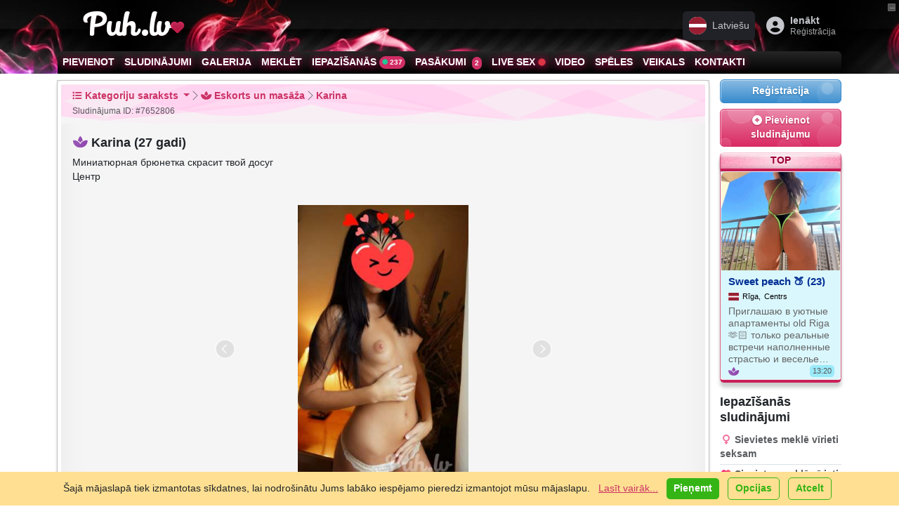

--- FILE ---
content_type: text/html; charset=UTF-8
request_url: https://puh.lv/lv/cat-escort-and-massage/ad-miniatyurnaya-bryune/7652806.html
body_size: 28611
content:
<!DOCTYPE html>
<html lang="lv" class="h-100" data-bs-theme="light">
<head>
    <meta charset="utf-8">
    <title>Karina (27 gadi) (Foto!) piedāvā masāžu, eskorta vai citus pakalpojumus (#7652806) &raquo; Eskorts un masāža &raquo; Puh.lv</title>
    <meta property="og:title" content="Karina (27 gadi) (Foto!) piedāvā masāžu, eskorta vai citus pakalpojumus (#7652806) &raquo; Eskorts un masāža &raquo; Puh.lv"/>
    <meta property="og:type" content="profile"/>
    <meta property="og:url" content="https://puh.lv/lv/cat-escort-and-massage/ad-miniatyurnaya-bryune/7652806.html"/>
    <meta property="og:description" content="Миниатюрная брюнетка скрасит твой досуг  Центр"/>
    <meta property="og:site_name" content="Puh.lv"/>
    
        <meta property="og:image" content="https://puh.lv/photo/small/7652806(8092176)-miniatyurnaya-bryune.jpg"/>
    <meta name="theme-color"
          content="#990033">    <meta name="keywords" content="Ielikt sludinājumu, pievienot sludinājumu, sludinājumi, seksa kontakti, миниатюрная, брюнетка, скрасит, твой, досуг, центр"/>
    <meta name="description" content="Миниатюрная брюнетка скрасит твой досуг  Центр"/>
    <meta name="abstract" content="Миниатюрная брюнетка скрасит твой досуг  Центр"/>
    <meta http-equiv="content-language" content="lv"/>
    <meta name="robots" content="all"/>
    <meta name="copyright" content="Copyright 2002-2026 Puh.lv"/>
    <link href="/en/" hreflang="en" rel="alternate"
          title="Puh.lv in English"
          type="text/html"/>
    <link href="/lv/" hreflang="lv" rel="alternate"
          title="Puh.lv latviski"
          type="text/html"/>
    <link href="/ru/" hreflang="ru" rel="alternate"
          title="Puh.lv по-русски"
          type="text/html"/>
    <link href="/lt/" hreflang="lt" rel="alternate"
          title="Svetainės Puh.lv lietuvių kalba"
          type="text/html"/>
    <meta name='yandex-verification' content='77be8e35fe3e73ea'/>
    <meta name='yandex-verification' content='5ab7d5f4db66886f'/>
    <meta name="google-site-verification" content="az-9SUY2Mn0UJL9gMzF_grNr6jMdvdJW8XWUJ775Yqs"/>
    <meta name="google-site-verification" content="BsHROJM2TmpxamVnsx0tB-A5hvfIBc1lvmSMp1ckF7A"/>
    <meta name="y_key" content="18f8f7e60f90777d"/>
    <meta name="msvalidate.01" content="4729040059CD6FC3E4AEDA959B1FBA78"/>
    <meta name="wot-verification" content="e840d0e08839954b1f43"/>
    <meta name="alexaVerifyID" content="5dgEFkklcqW8oO7lrvGlfK0B5pA"/>
    <meta name="wot-verification" content="9651fac3954991e166ac"/>
    <link rel="alternate" type="application/rss+xml" title="Puh.lv - sludinājumi un sekss iepazīšanās Rīgā un Latvijā. Pievienot sludinājumu bezmaksas!"
          href="/lv/rss.xml"/>

    <link type="image/vnd.microsoft.icon" href="/public/favicons/favicon-lv.ico" rel="icon">
    <link rel="icon" href="/public/favicons/favicon-lv.ico" type="image/x-icon"/>
    <link rel="shortcut icon" href="/public/favicons/favicon-lv.ico" type="image/x-icon"/>

    <link rel="apple-touch-startup-image"
          href="/public/images/apple-touch-icon-114x114.png"> 
    <link rel="apple-touch-icon" href="https://puh.lv/public/images/apple-touch-icon-57x57.png"/>
    <link rel="apple-touch-icon" sizes="72x72" href="/public/images/apple-touch-icon-72x72.png"/>
    <link rel="apple-touch-icon" sizes="114x114" href="/public/images/apple-touch-icon-114x114.png"/>


    

    

<meta http-equiv="X-UA-Compatible" content="IE=edge">
<meta name="viewport" content="width=device-width, initial-scale=1.0">


<!--[if lt IE 9]>
<script src="//cdnjs.cloudflare.com/ajax/libs/html5shiv/3.7.3/html5shiv.min.js"></script>
<script src="//cdnjs.cloudflare.com/ajax/libs/respond.js/1.4.2/respond.min.js"></script>
<![endif]-->

<link rel="stylesheet" href="https://cdnjs.cloudflare.com/ajax/libs/noUiSlider/15.8.1/nouislider.css"
      integrity="sha512-MKxcSu/LDtbIYHBNAWUQwfB3iVoG9xeMCm32QV5hZ/9lFaQZJVaXfz9aFa0IZExWzCpm7OWvp9zq9gVip/nLMg=="
      crossorigin="anonymous" referrerpolicy="no-referrer"/>


<link href="https://puh.lv/public/bootstrap-cut/bootstrap-5.3.3-cut.css?v=8205"
      rel="stylesheet">

<link href="https://puh.lv/public/css/style.css?8205"
      rel="stylesheet"/>

<link href="https://puh.lv/public/css/social/mail.css?8205"
      rel="stylesheet"/>
<link href="https://puh.lv/public/css/social/stream.css?8205"
      rel="stylesheet"/>

<link href="https://puh.lv/public/css/social/friendlist.css?8205" rel="stylesheet"/>
<link href="/public/fonts/Veronica-Script/style.css" rel="stylesheet">


<script type="text/javascript">
    var CUR_LANG = "lv";
    var GA_KEY = "UA-3109102-52";
    var CODED_USER_ID = '';
    var USER_PUBLIC_IP = "3.142.219.203";
    var showBlocks = 1;
    var TRANS_ARRAY = {
        lv: {add_gallery_item: 'Pievienot bildi', delete_gallery_item: 'Dzēst bildi?', error_uploading_gallery_item: 'Kļūda pievienojot bildi', loading: 'Ielāde...', areYouSureToCancelInvitation: 'Vai jūs tiešām vēlaties atcelt ielūgumu?', areYouSureToSetMessageStatusToSpamBlockedDelete: 'Vai jūs tiešām vēlaties to izdarīt?', unsent_message_warning: 'Jums ir neizsūtīta ziņa. Vai tiešām vēlaties aiziet, to neizsūtot?', newMessageTitleBlink: 'Jauns Ziņojums', },
ru: {add_gallery_item: 'Добавить фото', delete_gallery_item: 'Удалить фото?', error_uploading_gallery_item: 'Ошибка загрузки', loading: 'Подождите...', areYouSureToCancelInvitation: 'Вы точно хотите отменить приглашение?', areYouSureToSetMessageStatusToSpamBlockedDelete: 'Вы точно хотите это сделать?', unsent_message_warning: 'У вас есть несообщенное сообщение. Вы уверены, что хотите уйти, не отправив его?', newMessageTitleBlink: 'Новое Сообщение', },
en: {add_gallery_item: 'Add photo', delete_gallery_item: 'Remove photo?', error_uploading_gallery_item: 'Error uploading', loading: 'Loading...', areYouSureToCancelInvitation: 'Are you sure you want to cancel the invitation?', areYouSureToSetMessageStatusToSpamBlockedDelete: 'Are you sure you want to proceed?', unsent_message_warning: 'You have an unsent message. Are you sure you want to leave without sending it?', newMessageTitleBlink: 'New Message', },
lt: {add_gallery_item: 'Pridėti nuotrauką', delete_gallery_item: 'Ištrinti nuotrauką?', error_uploading_gallery_item: 'Įkėlimo klaida', loading: 'Įkeliama...', areYouSureToCancelInvitation: 'Ar tikrai norite atšaukti kvietimą?', areYouSureToSetMessageStatusToSpamBlockedDelete: 'Ar tikrai norite tai padaryti?', unsent_message_warning: 'Jūs turite neišsiųstą žinutę. Ar tikrai norite išeiti jos neišsiuntę?', newMessageTitleBlink: 'Nauja žinutė', },
ee: {add_gallery_item: 'Lisa foto', delete_gallery_item: 'Kustutada foto?', error_uploading_gallery_item: 'Üleslaadimisviga', loading: 'Oodake...', areYouSureToCancelInvitation: 'Kas olete kindel, et soovite kutse tühistada?', areYouSureToSetMessageStatusToSpamBlockedDelete: 'Kas olete kindel, et soovite seda teha?', unsent_message_warning: 'Teil on saatmata sõnum. Kas olete kindel, et soovite lahkuda seda saatmata?', newMessageTitleBlink: 'Uus sõnum', },
    };
</script>

<link rel="stylesheet" href="//cdn.jsdelivr.net/npm/bootstrap-icons@1.11.3/font/bootstrap-icons.min.css">

<link rel="stylesheet" href="https://cdnjs.cloudflare.com/ajax/libs/font-awesome/6.7.2/css/all.min.css" integrity="sha512-Evv84Mr4kqVGRNSgIGL/F/aIDqQb7xQ2vcrdIwxfjThSH8CSR7PBEakCr51Ck+w+/U6swU2Im1vVX0SVk9ABhg==" crossorigin="anonymous" referrerpolicy="no-referrer" />


<link rel="stylesheet" href="//cdn.jsdelivr.net/gh/lipis/flag-icons@7.0.0/css/flag-icons.min.css"/>


<script src="https://cdnjs.cloudflare.com/ajax/libs/noUiSlider/15.8.1/nouislider.min.js"
        integrity="sha512-g/feAizmeiVKSwvfW0Xk3ZHZqv5Zs8PEXEBKzL15pM0SevEvoX8eJ4yFWbqakvRj7vtw1Q97bLzEpG2IVWX0Mg=="
        crossorigin="anonymous"
        referrerpolicy="no-referrer"></script>

<!--    <script src="//cdn.jsdelivr.net/npm/bootstrap@5.3.6/dist/js/bootstrap.bundle.min.js"-->
<!--            integrity="sha384-YvpcrYf0tY3lHB60NNkmXc5s9fDVZLESaAA55NDzOxhy9GkcIdslK1eN7N6jIeHz"-->
<!--            crossorigin="anonymous"></script>-->
<script src="/public/bootstrap-cut/bootstrap.bundle.min.js"></script>


<link rel="stylesheet" href="//unpkg.com/leaflet/dist/leaflet.css"/>
<script src="//unpkg.com/leaflet/dist/leaflet.js"></script>

<script src="//unpkg.com/leaflet.markercluster/dist/leaflet.markercluster.js"></script>
<link rel="stylesheet" href="//unpkg.com/leaflet.markercluster/dist/MarkerCluster.css"/>
<link rel="stylesheet" href="//unpkg.com/leaflet.markercluster/dist/MarkerCluster.Default.css"/>


<link href="/public/css/social/incognito.css?8205" rel="stylesheet" type="text/css"/>


<script type="text/javascript"
        src="https://puh.lv/public/js/cookies.js?v=8205"></script>

<script type="text/javascript"
        src="https://puh.lv/public/js/dynamicMenu.js?v=8205"></script>


<script type="text/javascript" src="https://puh.lv/public/js/fullScreenSwitcher.js?v=8205"></script>

<script type="text/javascript" src="https://puh.lv/public/js/incognitoSwitcher.js?v=8205"></script>

<style>

    .table-simulate-container {
        display: block;
        width: 100%;
        box-sizing: border-box;
    }

    .table-simulate-container tr {
        display: flex;
        flex-wrap: wrap;
        margin-left: -15px;
        margin-right: -15px;
    }

    .table-simulate-container td {
        display: block;
        flex: 1;
        padding-left: 15px;
        padding-right: 15px;
        box-sizing: border-box;
    }

    .table-responsive {
        border: 1px dashed #00000021;
        border-radius: 10px;
        padding: 10px;
        background: rgba(0, 0, 0, 0.04);
        box-shadow: 5px 5px 5px inset #00000005;
        overflow: auto; /* Ensures the table content scrolls */
    }

    /* For Chrome, Safari, and other WebKit-based browsers */
    .table-responsive::-webkit-scrollbar {
        width: 8px; /* Adjust width for vertical scrollbar */
        height: 8px; /* Adjust height for horizontal scrollbar */
    }

    .table-responsive::-webkit-scrollbar-track {
        background: rgba(0, 0, 0, 0.1);
        border-radius: 10px;
    }

    .table-responsive::-webkit-scrollbar-thumb {
        background-color: #888; /* Change this color for the scrollbar thumb */
        border-radius: 10px;
        border: 2px solid transparent; /* Creates some padding between the thumb and track */
    }

    .table-responsive::-webkit-scrollbar-thumb:hover {
        background-color: #555; /* Darker color when hovering over the scrollbar */
    }

    /* For Firefox */
    .table-responsive {
        scrollbar-width: thin; /* Makes scrollbar thinner */
        scrollbar-color: #888 rgba(0, 0, 0, 0.1); /* Thumb and track color */
    }


</style>
    <script type="text/javascript">
        var MAIN_FRAME = true;
    </script>
</head>

<body class="h-100 lang-lv  ">

    <div id="b-compact-view" class="d-none d-md-block">
        <div class="b-toggler">
            <div class="b-toggler__i1"></div>
            <div class="b-toggler__i2"></div>
        </div>
    </div>

<div class="modal fade" id="modal-auth" tabindex="-1" aria-labelledby="modal-auth-label" aria-hidden="true">
    <div class="modal-dialog" role="document">
        <div class="modal-content cssbox">
            <div class="modal-header">
                <h2 class="modal-title" id="modal-auth-label">Ienākt</h2>
                <button type="button" class="btn-close" data-bs-dismiss="modal"
                        aria-label="Aizvērt"></button>
            </div>
            <div class="modal-body">
                
            <form id="loginForm6676" class="registrationForm" method="post" name="login" onsubmit="" action="/lv/login/">
            <input type="hidden" name="go" value="users.login"/>
            <input type="hidden" name="thisurl64" value="aHR0cHM6Ly9wdWgubHYvbHYvY2F0LWVzY29ydC1hbmQtbWFzc2FnZS9hZC1taW5pYXR5dXJuYXlhLWJyeXVuZS83NjUyODA2Lmh0bWw/bmM="/>


            


            <div class="oneField form-group mb-3 field-login-form-password required">
                <label for="emailLogin6676" class="preField form-label">E-pasts<span class="reqMark"></span></label>
                <input required autofocus autocomplete="current-password" type="email" name="email"
                       id="emailLogin6676"
                       class="required validate-email form-control" value="">

                <div id="email-E" class="help-block"></div>
            </div>


            <div class="oneField form-group mb-3 field-login-form-password required">
                <label for="passwordLogin6676" class="preField form-label">Parole<span class="reqMark"></span></label>
                <input autocomplete="current-password" required type="password" name="password" id="passwordLogin6676"
                       class="form-control required validate-custom /.{8,}/">

                <div id="password-E" class="help-block"></div>
            </div>

            <div class="oneField form-group mb-3 field-login-form-password">
                <div class="form-check">
                            
                    <input name="remember_password" id="remember_passwordLogin6676" type="checkbox" class="form-check-input" value="1">
                    <label for="remember_passwordLogin6676" class="postField form-check-label">Atcerēties mani</label>
               
                    <div id="remember_password-E" class="help-block"></div>
                </div>
            </div>
            
          


            <div class="actions d-grid gap-2">
                <button class="btn btn-primary btn-lg" type="submit"  name="submitRegistration">Ienākt</button>
                <div class="text-center">
                    <a class="" href="/lv/forgot/">Aizmirsi paroli?</a>
               </div>
           </div>
           

            <script>
                window.addEventListener('load', function () {
                    addFingerPrints('#loginForm6676');
                });
            </script>

            </form>
            
            </div>
            <div class="modal-footer">
                <div class="text-center"><a class=""
                                            href="/lv/register/">Piereģistrēties?</a>
                </div>
            </div>
        </div>
    </div>
</div>


<div class="modal fade" id="modal-language-switcher" tabindex="-1" aria-labelledby="modal-language-switcher-label"
     aria-hidden="true">
    <div class="modal-dialog" role="document">
        <div class="modal-content">
            <div class="modal-header">
                <h4 class="modal-title" id="modal-language-switcher-label"><i
                            class="fa fs-2 fa-language"></i> Pašreizējā valoda:  Latviešu                </h4>
                <button type="button" class="btn-close" data-bs-dismiss="modal"
                        aria-label="Aizvērt"></button>
            </div>
            <div class="modal-body">
                <div class="list-group">
                    

                        <a class="language-item d-flex align-items-center list-group-item list-group-item-action active"
                           href="https://puh.lv/lv/cat-escort-and-massage/ad-miniatyurnaya-bryune/7652806.html">
                            <span class="fs-1 me-3 align-self-center fi fi-lv"></span>
                            <div class="text-start">
                                <div class="language-name fw-bold">Latviešu</div>
                                <div class="language-name-ascii opacity-50 d-block border-top">Latvian</div>
                            </div>
                                                            <div class="language-name-active ms-auto badge text-bg-light">
                                    <span>pašreizējā</span>
                                    <i class="fe fe-check"></i>
                                </div>
                                                    </a>


                    

                        <a class="language-item d-flex align-items-center list-group-item list-group-item-action "
                           href="https://puh.lv/ru/cat-escort-and-massage/ad-miniatyurnaya-bryune/7652806.html">
                            <span class="fs-1 me-3 align-self-center fi fi-ru"></span>
                            <div class="text-start">
                                <div class="language-name fw-bold">Русский</div>
                                <div class="language-name-ascii opacity-50 d-block border-top">Russian</div>
                            </div>
                                                    </a>


                    

                        <a class="language-item d-flex align-items-center list-group-item list-group-item-action "
                           href="https://puh.lv/en/cat-escort-and-massage/ad-miniatyurnaya-bryune/7652806.html">
                            <span class="fs-1 me-3 align-self-center fi fi-gb"></span>
                            <div class="text-start">
                                <div class="language-name fw-bold">English</div>
                                <div class="language-name-ascii opacity-50 d-block border-top">English</div>
                            </div>
                                                    </a>


                    

                        <a class="language-item d-flex align-items-center list-group-item list-group-item-action "
                           href="https://puh.lv/lt/cat-escort-and-massage/ad-miniatyurnaya-bryune/7652806.html">
                            <span class="fs-1 me-3 align-self-center fi fi-lt"></span>
                            <div class="text-start">
                                <div class="language-name fw-bold">Lietuvių</div>
                                <div class="language-name-ascii opacity-50 d-block border-top">Lithuanian</div>
                            </div>
                                                    </a>


                    

                        <a class="language-item d-flex align-items-center list-group-item list-group-item-action "
                           href="https://puh.lv/ee/cat-escort-and-massage/ad-miniatyurnaya-bryune/7652806.html">
                            <span class="fs-1 me-3 align-self-center fi fi-ee"></span>
                            <div class="text-start">
                                <div class="language-name fw-bold">Eesti</div>
                                <div class="language-name-ascii opacity-50 d-block border-top">Estonian</div>
                            </div>
                                                    </a>


                                    </div>

            </div>
            <div class="modal-footer">
                <button type="button" class="btn btn-secondary"
                        data-bs-dismiss="modal">Aizvērt</button>
            </div>
        </div>
    </div>
</div>


<!-- Modal structure -->
<div class="modal fade" id="resultsModal" tabindex="-1" aria-labelledby="resultsModalLabel" aria-hidden="true">
    <div class="modal-dialog">
        <div class="modal-content">
            <div class="modal-header">
                <h5 class="modal-title" id="resultsModalLabel">Results</h5>
                <button type="button" class="btn-close" data-bs-dismiss="modal" aria-label="Close"></button>
            </div>
            <div class="modal-body" id="modalResultsContent">
                <!-- AJAX results will be loaded here -->
            </div>
        </div>
    </div>
</div>




<nav class="navbar navbar-light m-0 p-0">
    <div class="offcanvas offcanvas-start" tabindex="-1" id="offcanvasMenuNavbar">
        <div class="offcanvas-header h5 m-0 py-1 ps-2">


            <a class="py-0 logo navbar-brand d-flex align-items-center flex-shrink-0  flex-grow-1"
               title="Puh.lv - sludinājumi un sekss iepazīšanās Rīgā un Latvijā. Pievienot sludinājumu bezmaksas!"
               href="/lv/">

                <span class="d-block d-sm-block">
                                                    <svg class="d-none1 d-md-inline-block1 svg-logo-icon" style="">
                            <use xlink:href="/public/images/Feather.svg?8205#logo-header-gradient-lv"></use>
                        </svg>
                                            Puh.lv                        <i class="fa fa-heart pink-text" style="
    font-size: 0.4em;
    position: absolute;
    margin-top: -0.1em;
"></i>
                    </span>
            </a>


            <button type="button" class="btn-close text-reset ms-auto" data-bs-dismiss="offcanvas"
                    aria-label="Close"></button>
        </div>
        <div class="offcanvas-body p-0">


                            <!-- Login + Join Buttons -->
                <div class="m-2 mb-3 text-center">
                    <div class="d-grid gap-2">
                        <a href="/lv/login/" class="btn btn-primary fw-bold">
                            <i class="fa-solid fa-right-to-bracket me-1"></i>Ienākt                        </a>
                        <a href="/lv/register/" class="btn btn-secondary fw-bold">
                            <i class="fa-solid fa-user-plus me-1"></i>Bezmaksas reģistrācija                        </a>
                    </div>
                    <p class="mt-2 small mb-0 fw-bold">
                        Izveidot savu BEZMAKSAS kontu tagad, tas aizņem tikai dažas sekundes                    </p>
                </div>


            

            <!-- Language Dropdown -->
                            <div class="dropdown m-2 mb-3 ">
                    <button class="btn btn-light  fs-6 w-100 d-flex justify-content-between align-items-center" type="button" data-bs-toggle="dropdown"
                            aria-expanded="false">
            <span>
                <span class="fi fi-lv me-2"></span>
                Latviešu            </span>
                        <i class="fa-solid fa-caret-down"></i>
                    </button>
                    <ul class="dropdown-menu w-100  fs-6">
                                                    <li>
                                <a class="dropdown-item d-flex align-items-center active" href="https://puh.lv/lv/cat-escort-and-massage/ad-miniatyurnaya-bryune/7652806.html">
                                    <span class="fi fi-lv me-2"></span>
                                    Latviešu                                </a>
                            </li>
                                                    <li>
                                <a class="dropdown-item d-flex align-items-center " href="https://puh.lv/ru/cat-escort-and-massage/ad-miniatyurnaya-bryune/7652806.html">
                                    <span class="fi fi-ru me-2"></span>
                                    Русский                                </a>
                            </li>
                                                    <li>
                                <a class="dropdown-item d-flex align-items-center " href="https://puh.lv/en/cat-escort-and-massage/ad-miniatyurnaya-bryune/7652806.html">
                                    <span class="fi fi-gb me-2"></span>
                                    English                                </a>
                            </li>
                                                    <li>
                                <a class="dropdown-item d-flex align-items-center " href="https://puh.lv/lt/cat-escort-and-massage/ad-miniatyurnaya-bryune/7652806.html">
                                    <span class="fi fi-lt me-2"></span>
                                    Lietuvių                                </a>
                            </li>
                                                    <li>
                                <a class="dropdown-item d-flex align-items-center " href="https://puh.lv/ee/cat-escort-and-massage/ad-miniatyurnaya-bryune/7652806.html">
                                    <span class="fi fi-ee me-2"></span>
                                    Eesti                                </a>
                            </li>
                                            </ul>
                </div>
            

            <!-- Main Nav Items (Use .nav .flex-column or .list-group, etc.) -->
            <ul class="list-group list-group-flush mb-3  fs-6">

                <!-- "Add" -->
                <li class="list-group-item">
                    <a href="/lv/"
                       class="text-decoration-none d-flex align-items-center "
                       onclick="trackEvent(['menu/start', 'clicked']);">
                        <i class="fa-solid fa-house me-2 fa-fw"></i>
                        <span>Sākumlapa</span>
                        <!-- Arrow on the far right -->
                        <i class="fa-solid fa-arrow-right ms-auto"></i>
                    </a>
                </li>


                

                    <!-- "Add" -->
                    <li class="list-group-item">
                        <a href="/lv/cat-escort-and-massage/add/"
                           class="text-decoration-none d-flex align-items-center "
                           onclick="trackEvent(['menu/add', 'clicked']);">
                            <i class="fa fa-plus me-2 fa-fw"></i>
                            <span>Pievienot sludinājumu</span>
                            <!-- Arrow on the far right -->
                            <i class="fa-solid fa-arrow-right ms-auto"></i>
                        </a>
                    </li>

                    <!-- "Ads" -->
                    <li class="list-group-item">
                        <a href="/lv/categories/"
                           class="text-decoration-none d-flex align-items-center "
                           onclick="trackEvent(['menu/ads', 'clicked']);"
                           rel="index">
                            <i class="fa fa-bullhorn me-2 fa-fw"></i>
                            <span>Sludinājumi</span>
                            <i class="fa-solid fa-arrow-right ms-auto"></i>
                        </a>
                    </li>

                    <!-- "Gallery" -->
                    <li class="list-group-item">
                        <a href="/lv/gallery/"
                           class="text-decoration-none d-flex align-items-center "
                           onclick="trackEvent(['menu/gallery', 'clicked']);">
                            <i class="fa fa-image me-2 fa-fw"></i>
                            <span>Galerija</span>
                            <i class="fa-solid fa-arrow-right ms-auto"></i>
                        </a>
                    </li>

                    <!-- "Search" -->
                    <li class="list-group-item">
                        <a href="/lv/search/"
                           class="text-decoration-none d-flex align-items-center ">
                            <i class="fa fa-search me-2 fa-fw"></i>
                            <span>Meklēt</span>
                            <i class="fa-solid fa-arrow-right ms-auto"></i>
                        </a>
                    </li>
                
                                    <!-- "Dating" (badge + arrow on right) -->
                    <li class="list-group-item">
                        <a href="/lv/dating/?locationType=near&country=lv"
                           class="text-decoration-none d-flex align-items-center "
                           onclick="trackEvent(['menu/dating/start', 'clicked']);">
                            <i class="fa fa-globe me-2 fa-fw"></i>
                            <span>Iepazīšanās</span>
                            <!-- Badge for user count, then arrow -->
                            <span class="badge bg-primary rounded-pill ms-auto me-2" title="Tiešsaistē kopā">
        <i class="fa-solid fa-xs fa-circle text-teal fa-beat"></i>
        237 Tiešsaistē      </span>
                            <i class="fa-solid fa-arrow-right"></i>
                        </a>
                    </li>


                
                                    <!-- "Events" (badge + arrow on right) -->
                    <li class="list-group-item">
                        <a href="/lv/events/"
                           class="text-decoration-none d-flex align-items-center "
                           onclick="trackEvent(['menu/events', 'clicked']);">
                            <i class="fa-solid fa-calendar-plus me-2 fa-fw"></i>
                            <span>Pasākumi</span>
                            <!-- Upcoming events count badge, then arrow -->
                            <span class="badge bg-primary rounded-pill ms-auto me-2">
                                <i class="fa-solid fa-calendar-check fa-fw"></i>
                                2                            </span>
                            <i class="fa-solid fa-arrow-right"></i>
                        </a>
                    </li>
                
                                    <!-- "LiveSex" -->
                    <li class="list-group-item">
                        <a href="https://cams.puh.lv"
                           target="_blank"
                           class="text-decoration-none d-flex align-items-center "
                           onclick="trackEvent(['menu/livesex', 'clicked']);"
                           rel="help">
                            <i class="bi bi-webcam-fill me-2 fa-fw"></i>
                            <span>
                                        Live sex                                        <i class="fa-solid fa-xs fa-circle text-danger fa-beat"></i>
                                    </span>
                            <i class="fa-solid fa-arrow-right ms-auto"></i>
                        </a>
                    </li>


                
                                    <!-- "Videos" -->
                    <li class="list-group-item">
                        <a href="/lv/videos/"
                           class="text-decoration-none d-flex align-items-center "
                           onclick="trackEvent(['menu/videos', 'clicked']);">
                            <i class="fa fa-video me-2 fa-fw"></i>
                            <span>Video</span>
                            <i class="fa-solid fa-arrow-right ms-auto"></i>
                        </a>
                    </li>
                

                                    <li class="list-group-item">
                        <a href="/lv/games/"
                           class="text-decoration-none d-flex align-items-center "
                           onclick="trackEvent(['menu/games', 'clicked']);">
                            <i class="fa-solid fa-gamepad me-2 fa-fw"></i>
                            <span>Spēles</span>
                            <i class="fa-solid fa-arrow-right ms-auto"></i>
                        </a>
                    </li>
                


                
                                    <li class="list-group-item">
                        <a href="/lv/shop/"
                           class="text-decoration-none d-flex align-items-center "
                           onclick="trackEvent(['menu/shop', 'clicked']);">
                            <i class="fa-solid fa-cart-shopping me-2 fa-fw"></i>
                            <span>Veikals</span>
                            <i class="fa-solid fa-arrow-right ms-auto"></i>
                        </a>
                    </li>
                
                <!-- "Help / Contacts" -->
                <li class="list-group-item">
                    <a href="/lv/help/"
                       class="text-decoration-none d-flex align-items-center "
                       onclick="trackEvent(['menu/help', 'clicked']);"
                       rel="help">
                        <i class="fa fa-question-circle me-2 fa-fw"></i>
                        <span>Atbalsts</span>
                        <i class="fa-solid fa-arrow-right ms-auto"></i>
                    </a>
                </li>


                

                <li class="list-group-item">
                    <div class="d-flex align-items-center btn btn-link fs-6">
                        <!-- Left icon (we'll update it dynamically if desired) -->
                        <i class="fa-solid fa-user-secret fa-fw me-2 incognito-toggle-icon"></i>

                        <!-- Label -->
                        <label class="form-check-label flex-grow-1 text-start" for="incognitoSwitch">
                            Inkognito režīms                        </label>


                        <!-- NEW: The form-switch for incognito -->
                        <div class="form-check form-switch">
                            <input
                                    class="form-check-input incognito-switch"
                                    type="checkbox"
                                    role="switch"
                                    id="incognitoSwitch"
                            >
                        </div>
                    </div>
                </li>



                
            </ul>


            <!-- Social networks row -->
            <div class="d-flex gap-3 mb-3 justify-content-center">
                <!-- WhatsApp icon -->
                <a href="whatsapp://send?phone=+37128319913&amp;abid=+37128319913"
                   class="text-secondary" rel="nofollow" target="_blank">
                    <i class="fa-brands fa-whatsapp fa-2x"></i>
                </a>
                <!-- Telegram icon -->
                <a href="https://t.me/sensora_lv" class="text-secondary" rel="nofollow" target="_blank">
                    <i class="fa-brands fa-telegram fa-2x"></i>
                </a>
                <!-- Email icon -->
                <a href="/cdn-cgi/l/email-protection#fb92959d94bb8b8e93d5978d" class="text-secondary" rel="nofollow" target="_blank">
                    <i class="fa-solid fa-envelope fa-2x"></i>
                </a>
            </div>


            <!-- Footer / Disclaimer -->
            <div class="m-2 border-top pt-3 small">
                <p class="copy mb-2 text-muted">
                    Puh.lv &copy; 2002-2026                </p>
                <p class="mb-0  text-muted">
                    <a href="/lv/rules/" class="text-muted fw-bold text-decoration-underline">Noteikumi</a> •
                    <a href="https://sensora.lv/privacy" onclick="return false;" class="privacy-button text-muted fw-bold text-decoration-underline"><i
                                class="fa fa-user-shield me-1"></i>Privātums</a>



                    <br>
                    <a class="text-muted fw-bold text-decoration-underline" href="/lv/services/">Pakalpojumi un cenas</a> •
                    <a class="text-muted fw-bold text-decoration-underline" href="/lv/partners/">Reklāmdevējiem</a>
                </p>
                <p class="mb-0  text-muted">
                    Atruna: Visi dalībnieki un personas, kas redzamas mūsu mājas lapā, līgumā ir apstiprinājušas, ka ir vismaz 18 gadus vecas.                </p>
            </div>


        </div>
    </div>
</nav>








<nav class="navbar navbar-light m-0 p-0">
    <div class="offcanvas offcanvas-end" tabindex="-1" id="offcanvasUserNavbar">
        <div class="offcanvas-header h5 m-0"><i class="fa fa-id-badge me-2"></i>Mans konts            <button type="button" class="btn-close text-reset ms-auto" data-bs-dismiss="offcanvas"
                    aria-label="Close"></button>
        </div>
        <div class="offcanvas-body p-2 pt-0">


            <div class="w-100">
                <div class="sidebar-menu fs-6">


                    

                        <div class="block card mb-0">
                            <div class="card-header"><i
                                        class="fa fa-fw me-1 fa-sign-in-alt"></i>Ienākt                            </div>
                            <div class="card-body p-2">
                                
            <form id="loginForm8779" class="registrationForm" method="post" name="login" onsubmit="" action="/lv/login/">
            <input type="hidden" name="go" value="users.login"/>
            <input type="hidden" name="thisurl64" value="aHR0cHM6Ly9wdWgubHYvbHYvY2F0LWVzY29ydC1hbmQtbWFzc2FnZS9hZC1taW5pYXR5dXJuYXlhLWJyeXVuZS83NjUyODA2Lmh0bWw/bmM="/>


            


            <div class="oneField form-group mb-3 field-login-form-password required">
                <label for="emailLogin8779" class="preField form-label">E-pasts<span class="reqMark"></span></label>
                <input required autofocus autocomplete="current-password" type="email" name="email"
                       id="emailLogin8779"
                       class="required validate-email form-control" value="">

                <div id="email-E" class="help-block"></div>
            </div>


            <div class="oneField form-group mb-3 field-login-form-password required">
                <label for="passwordLogin8779" class="preField form-label">Parole<span class="reqMark"></span></label>
                <input autocomplete="current-password" required type="password" name="password" id="passwordLogin8779"
                       class="form-control required validate-custom /.{8,}/">

                <div id="password-E" class="help-block"></div>
            </div>

            <div class="oneField form-group mb-3 field-login-form-password">
                <div class="form-check">
                            
                    <input name="remember_password" id="remember_passwordLogin8779" type="checkbox" class="form-check-input" value="1">
                    <label for="remember_passwordLogin8779" class="postField form-check-label">Atcerēties mani</label>
               
                    <div id="remember_password-E" class="help-block"></div>
                </div>
            </div>
            
          


            <div class="actions d-grid gap-2">
                <button class="btn btn-primary btn-lg" type="submit"  name="submitRegistration">Ienākt</button>
                <div class="text-center">
                    <a class="" href="/lv/forgot/">Aizmirsi paroli?</a>
               </div>
           </div>
           

            <script data-cfasync="false" src="/cdn-cgi/scripts/5c5dd728/cloudflare-static/email-decode.min.js"></script><script>
                window.addEventListener('load', function () {
                    addFingerPrints('#loginForm8779');
                });
            </script>

            </form>
            

                                <!-- Register Call-to-Action -->
                                <div class="text-center mt-4">
                                    <p class="small">Nav konta? Reģistrējieties tagad!</p>
                                    <a class="btn btn-outline-primary btn-sm" href="/lv/register/">
                                        <i class="fa fa-fw me-2 fa-user-plus"></i>Reģistrācija                                    </a>
                                </div>


                            </div>
                        </div>

                    

                </div>
            </div>
        </div>
</nav>



<header data-bs-theme="dark" role="banner">
    <div class="header shadow">
        <div class="container-md-custom gx-3 gx-sm-0 gx-md-4 container">
            <div class="navbar navbar-expand align-items-center py-1 py-md-3">

                


                    <button class="p-2 mx-n2 me-n1 nav-item nav-link btn btn-outline-primary header-toggler d-md-none collapsed" type="button" data-bs-toggle="offcanvas"
                            data-bs-target="#offcanvasMenuNavbar"
                            aria-controls="offcanvasMenuNavbar">
                        <i class="fa fa-bars fs-2"></i>
                    </button>


                <a class="py-0 logo navbar-brand d-flex align-items-center flex-shrink-0  flex-grow-1"
                   title="Puh.lv - sludinājumi un sekss iepazīšanās Rīgā un Latvijā. Pievienot sludinājumu bezmaksas!"
                   href="/lv/">
                    <!--                        <img id="icon_puh" class="d-inline-block align-text-top me-2" src="/public/images/logo.png" alt="-->
                    <!--">-->

                    <!--                    <span class=""><span class=" pink-text">Puh</span><span class="blue-text">.lv</span></span>-->


                    <div class="d-none d-sm-none" style="
                        background: white;
                        border-radius: 50%;
                        display: block;
                        width: 38px;
                        height: 38px;
                        margin-right: 11px;
                    ">
                            <span class="header-text"
                                  style="    font-size: 0.7em;
    display: block;
    margin-top: 1px;
    margin-left: -1px;"><i class="fa-fw fa fa-feather-pointed"></i></span>

                        <span class="header-text" style="
                            font-size: 30px;
                            display: block;
                            margin-top: 4px;
                            margin-left: 2px;

                        "></span>
                        <i class="fa fa-heart pink-text" style="
                            font-size: 0.28em;
                                position: absolute;
                                margin-left: 3em;
                                margin-top: -4em;
                            "></i>
                    </div>


                    <span class="white-text d-block d-sm-block">
                                                    <svg class="d-none1 d-md-inline-block1 svg-logo-icon" style="">
                            <use xlink:href="/public/images/Feather.svg?8205#logo-header-gradient-lv"></use>
                        </svg>
                                                Puh.lv                        <i class="fa fa-heart pink-text" style="
    font-size: 0.4em;
    position: absolute;
    margin-top: -0.1em;
"></i>
                    </span>



                    <!--                        <span class="d-flex flex-column">-->
                    <!--                            <span class="">-->
                    <!--                                -->                    <!--                            </span>-->
                    <!--                            <span class="d-none d-lg-block"><small>-->
                    <!--</small></span>-->
                    <!--                        </span>-->
                </a>


                

                <ul class="nav nav-pills navbar-nav flex-nowrap list-unstyled ms-auto align-items-center">

                    



                    
                                            <li class="nav-item dropdown d-none d-md-inline-block">
                            <!-- modal -->
                            <a href="#"
                               class="nav-link bg-light btn btn-outline-primary d-flex align-items-center pr-0 leading-none language-switcher-current"
                               data-bs-toggle="dropdown"
                               data-bs-target="#modal-language-switcher" aria-expanded="false">
                                <i class="fi fs-2 fis rounded-circle round-circle fi-lv"></i>
                                <span class="ms-2 nav-item  d-none d-lg-block">Latviešu</span>
                            </a>

                            <div class="dropdown-menu dropdown-menu-end dropdown-menu-arrow" style="">
                                                                    <a href="https://puh.lv/lv/cat-escort-and-massage/ad-miniatyurnaya-bryune/7652806.html"
                                       class="dropdown-item d-flex active">
                                        <span class="dropdown-icon me-3 align-self-center fi fi-lv"></span>
                                        <span>Latviešu</span>
                                    </a>
                                                                    <a href="https://puh.lv/ru/cat-escort-and-massage/ad-miniatyurnaya-bryune/7652806.html"
                                       class="dropdown-item d-flex ">
                                        <span class="dropdown-icon me-3 align-self-center fi fi-ru"></span>
                                        <span>Русский</span>
                                    </a>
                                                                    <a href="https://puh.lv/en/cat-escort-and-massage/ad-miniatyurnaya-bryune/7652806.html"
                                       class="dropdown-item d-flex ">
                                        <span class="dropdown-icon me-3 align-self-center fi fi-gb"></span>
                                        <span>English</span>
                                    </a>
                                                                    <a href="https://puh.lv/lt/cat-escort-and-massage/ad-miniatyurnaya-bryune/7652806.html"
                                       class="dropdown-item d-flex ">
                                        <span class="dropdown-icon me-3 align-self-center fi fi-lt"></span>
                                        <span>Lietuvių</span>
                                    </a>
                                                                    <a href="https://puh.lv/ee/cat-escort-and-massage/ad-miniatyurnaya-bryune/7652806.html"
                                       class="dropdown-item d-flex ">
                                        <span class="dropdown-icon me-3 align-self-center fi fi-ee"></span>
                                        <span>Eesti</span>
                                    </a>
                                
                            </div>
                        </li>
                    




                                            
                        <li class="nav-item dropdown">
                            <!--data-bs-toggle="dropdown" aria-expanded="false"-->
                            <a style="margin: -0.5rem 0rem;"
                               class="ms-2 nav-link text-start btn btn-outline-primary  position-relative d-flex align-items-center pr-0 leading-none"
                               data-bs-toggle="modal" data-bs-target="#modal-auth"
                               href="/lv/login/">
                                <i class="fa fs-2 fa-circle-user rounded-circle shadow-sm me-2"></i>
                                <span class="lh-sm">
                                    <span class="fw-bold text-default">Ienākt</span>
                                    <small class="text-muted d-block">Reģistrācija</small>
                                </span>
                            </a>
                        </li>
                    

                </ul>
            </div>
        </div>


        <div class="d-md-block collapse" id="header-navigation">
            <div class="gx-0 gx-md-4 container-md-custom container">
                <div class="row align-items-center">
                    <nav class="puh">
                        <div class="col-lg order-lg-first rounded-top bg-black bg-gradient rounded-top">

                            <div class="nav nav-pills  text-uppercase fw-bold text-white  border-0 d-flex flex-row justify-content-center justify-content-md-start">

                                                                    <a class="nav-item nav-link d-flex align-items-center flex-column flex-md-row "
                                       onclick="trackEvent(['menu/add', 'clicked']);"
                                       href="/lv/cat-escort-and-massage/add/">
                                        <i class="fa fa-plus mb-2 mb-md-0 me-0 me-md-2 d-sm-none"></i>
                                        <span class="label">Pievienot</span>
                                    </a>
                                    <a class="nav-item nav-link d-flex align-items-center flex-column flex-md-row "
                                       onclick="trackEvent(['menu/ads', 'clicked']);"
                                       rel="index"
                                       href="/lv/categories/">
                                        <i class="fa fa-bullhorn mb-2 mb-md-0 me-0 me-md-2 d-sm-none"></i>
                                        <span class="label">Sludinājumi</span>
                                    </a>
                                    <a class="nav-item nav-link d-flex align-items-center flex-column flex-md-row "
                                       onclick="trackEvent(['menu/gallery', 'clicked']);"
                                       href="/lv/gallery/">
                                        <i class="fa fa-image mb-2 mb-md-0 me-0 me-md-2 d-sm-none"></i>
                                        <span class="label">Galerija</span>
                                    </a>
                                                                        <a class="nav-item nav-link d-flex align-items-center flex-column flex-md-row "
                                       href="/lv/search/">
                                        <i class="fa fa-search mb-2 mb-md-0 me-0 me-md-2 d-sm-none"></i>
                                        <span class="label">Meklēt</span></a>
                                                                                                    <a class="nav-item nav-link d-flex align-items-center flex-column flex-md-row "
                                       onclick="trackEvent(['menu/dating/start', 'clicked']);"
                                       href="/lv/dating/?locationType=near&country=lv">
                                        <i class="fa fa-globe mb-2 mb-md-0 me-0 me-md-2 d-sm-none"></i>
                                        <span class="label d-flex align-items-center">Iepazīšanās
                                            <!-- Online Users -->
                                            <span
                                                    class="badge text-bg-primary bg-primary rounded-pill ms-1 px-1"
                                                    title="Tiešsaistē kopā">
                                                <i class="fa-solid fa-xs fa-circle text-teal fa-beat"></i>
                                                237                                            </span>
                                        </span>
                                    </a>
                                                                    


                                                                    <a class="nav-item nav-link d-flex align-items-center flex-column flex-md-row "
                                       onclick="trackEvent(['menu/events', 'clicked']);"
                                       href="/lv/events/">
                                        <i class="fa-solid fa-calendar-plus mb-2 mb-md-0 me-0 me-md-2 d-sm-none"></i>
                                        <span class="label">Pasākumi
                                            <!-- Upcoming events -->
                                            <span
                                                    class="badge text-bg-primary bg-primary rounded-pill ms-1 px-1"
                                                    title="Tiešsaistē kopā">2</span>
                                        </span>
                                    </a>
                                


                                                                    <a class="nav-item nav-link d-flex align-items-center flex-column flex-md-row "
                                       onclick="trackEvent(['menu/livesex', 'clicked']);"
                                       rel="help"
                                       target="_blank"
                                       href="https://cams.puh.lv">


                                        <i class="fa bi bi-webcam-fill mb-2 mb-md-0 me-0 me-md-2 d-sm-none"></i>
                                        <span class="label">Live sex <i
                                                    class="fa-solid fa-xs fa-circle text-danger fa-beat"></i>
</span>
                                    </a>


                                    

                                


                                                                    <a class="nav-item nav-link d-flex align-items-center flex-column flex-md-row "
                                       onclick="trackEvent(['menu/videos', 'clicked']);"
                                       href="/lv/videos/">
                                        <i class="fa fa-video mb-2 mb-md-0 me-0 me-md-2 d-sm-none"></i>
                                        <span class="label">Video</span>
                                    </a>
                                

                                                                    <a class="nav-item nav-link d-flex align-items-center flex-column flex-md-row "
                                       onclick="trackEvent(['menu/games', 'clicked']);"
                                       href="/lv/games/">
                                        <i class="fa-solid fa-gamepad mb-2 mb-md-0 me-0 me-md-2 d-sm-none"></i>
                                        <span class="label">Spēles</span>
                                    </a>
                                



                                

                                                                    <a class="nav-item nav-link d-flex align-items-center flex-column flex-md-row "
                                       onclick="trackEvent(['menu/shop', 'clicked']);"
                                       href="/lv/shop/">
                                        <i class="fa-solid fa-cart-shopping mb-2 mb-md-0 me-0 me-md-2 d-sm-none"></i>
                                        <span class="label">Veikals</span>
                                    </a>
                                

                                

                                <a class="nav-item nav-link d-flex align-items-center flex-column flex-md-row "
                                   onclick="trackEvent(['menu/help', 'clicked']);"
                                   rel="help"
                                   href="/lv/help/">
                                    <i class="fa fa-question-circle mb-2 mb-md-0 me-0 me-md-2 d-sm-none"></i>
                                    <span class="label">Kontakti</span>
                                </a>


                                                            </div>
                                                    </div>
                    </nav>
                </div>
            </div>


        </div>
    </div>
</header>





<div class="gx-0 gx-md-4 container-md-custom container-sm">
    <div class="row gx-0 gx-md-3">

        

        


        
    </div>
</div>




<main id="content" role="main"
     class="gx-0 gx-md-4 container-md-custom container-sm">

        <div class="row gx-0 gx-md-3">

<div class="col-12 col-md-9 col-xl-10 my-2 order-3 order-md-2"><div class=""><a name="contents"></a>    <div class="cssbox card">
        <div class="card-header">
            <div xmlns="http://www.w3.org/1999/xhtml"
                 xmlns:rdf="http://www.w3.org/1999/02/22-rdf-syntax-ns#"
                 xmlns:rdfs="http://www.w3.org/2000/01/rdf-schema#"
                 xmlns:xsd="http://www.w3.org/2001/XMLSchema#"
                 xmlns:gr="http://purl.org/goodrelations/v1#"
                 xmlns:foaf="http://xmlns.com/foaf/0.1/">

                <div typeof="gr:Offering" about="#offering">
                    <div rev="gr:offers" resource="#company"></div>
                    <div property="gr:name" content="Karina"
                         xml:lang="lv"></div>
                    <div property="gr:description" content="Миниатюрная брюнетка скрасит твой досуг 
Центр"
                         xml:lang="lv"></div>
                    <div property="gr:validFrom" content="2024-02-04T16:32:14+02:00"
                         datatype="xsd:dateTime"></div>
                    <div property="gr:validThrough" content="2025-02-03T16:32:14+02:00"
                         datatype="xsd:dateTime"></div>
                    <div property="gr:eligibleRegions" content="LV" datatype="xsd:string"></div>
                                            <div rel="foaf:depiction" resource="https://puh.lv/photo/large/7652806(8092176)-miniatyurnaya-bryune.jpg"></div>
                    
                    <div rel="gr:hasBusinessFunction"
                         resource="http://purl.org/goodrelations/v1#ProvideService"></div>
                    <div rel="foaf:page" resource="https://puh.lv/lv/cat-escort-and-massage/ad-miniatyurnaya-bryune/7652806.html"></div>
                    <div rel="gr:includes">
                        <div typeof="gr:SomeItems" about="#product">
                            <div property="gr:category" content="Eskorts un masāža"
                                 xml:lang="lv"></div>
                            <div property="gr:name" content="Karina"
                                 xml:lang="lv"></div>
                            <div property="gr:description" content="Миниатюрная брюнетка скрасит твой досуг 
Центр"
                                 xml:lang="lv"></div>
                                                            <div rel="foaf:depiction" resource="https://puh.lv/photo/large/7652806(8092176)-miniatyurnaya-bryune.jpg"></div>
                                                        <div rel="foaf:page" resource="https://puh.lv/lv/cat-escort-and-massage/ad-miniatyurnaya-bryune/7652806.html"></div>
                        </div>
                    </div>
                </div>
            </div>


            <div id="content_title">

                                <div class="main_descr">


                                        <nav aria-label="breadcrumb">
                        <ol class="breadcrumb breadcrumb-chevron mb-1 fw-bold d-flex flex-nowrap align-items-center text-nowrap"
                            xmlns:v="http://rdf.data-vocabulary.org/#">
                                                        <li class="breadcrumb-item dropdown flex-shrink-0" typeof="v:Breadcrumb">
                                <a href="/lv/categories/" class="dropdown-toggle" id="categoriesDropdown"
                                   data-bs-toggle="dropdown" aria-expanded="false" rel="index"
                                   property="v:title" rel="v:url"
                                   title="Iepazīšanās sludinājumi">
                                    <i class="fa fa-list-ul"></i>
                                    <span class="d-none d-md-inline">Kategoriju saraksts</span>
                                </a>

                                <!-- Bootstrap Dropdown Menu -->
                                <ul class="dropdown-menu" aria-labelledby="categoriesDropdown"
                                    style="max-width: 340px;">
                                    <!-- Category Dropdown Title -->
                                    <li class="dropdown-header fw-bold text-uppercase">
                                        Iepazīšanās sludinājumi                                    </li>
                                    <!-- Horizontal Divider -->
                                    <li>
                                        <hr class="dropdown-divider">
                                    </li>

                                                                                                                        <!-- Main Category -->
                                            <li>
                                                <a class="dropdown-item   d-flex align-items-start"
                                                   onclick="trackEvent(['page/category_list_small', 'clicked']);"
                                                   href="/lv/cat-girls-looking-for-sex/"
                                                   title="Kategorija Sievietes meklē vīrieti seksam (Sludinājumi no sievietēm, kuras meklē vīriešus seksam) uz bezmaksas sludinājumu dēļa">
                                                    <i class="dropdown-icon flex-shrink-0 fa-fw fa fa-venus fa-colored cat_icon_color_girls-looking-for-sex"
                                                       title="Kategorija Sievietes meklē vīrieti seksam uz bezmaksas sludinājumu dēļa"></i>
                                                    <span class="text-wrap"
                                                          style="white-space: normal;">Sievietes meklē vīrieti seksam</span>
                                                </a>
                                            </li>

                                            <!-- Subcategories (if any) -->
                                            
                                                                                                                                                                <!-- Main Category -->
                                            <li>
                                                <a class="dropdown-item   d-flex align-items-start"
                                                   onclick="trackEvent(['page/category_list_small', 'clicked']);"
                                                   href="/lv/cat-girls-looking-for-love/"
                                                   title="Kategorija Sievietes meklē vīrieti nopietnām attiecībām (Sludinājumi no sievietēm, kuras meklē vīriešus nopietnām un ilgstošām attiecībām) uz bezmaksas sludinājumu dēļa">
                                                    <i class="dropdown-icon flex-shrink-0 fa-fw fa fa-heart fa-colored cat_icon_color_girls-looking-for-love"
                                                       title="Kategorija Sievietes meklē vīrieti nopietnām attiecībām uz bezmaksas sludinājumu dēļa"></i>
                                                    <span class="text-wrap"
                                                          style="white-space: normal;">Sievietes meklē vīrieti nopietnām attiecībām</span>
                                                </a>
                                            </li>

                                            <!-- Subcategories (if any) -->
                                            
                                                                                                                                                                <!-- Main Category -->
                                            <li>
                                                <a class="dropdown-item   d-flex align-items-start"
                                                   onclick="trackEvent(['page/category_list_small', 'clicked']);"
                                                   href="/lv/cat-sexwife/"
                                                   title="Kategorija Sexwife (Sludinājumi tiem, kurus interesē tēma Sexwife, Cuckold, VSV) uz bezmaksas sludinājumu dēļa">
                                                    <i class="dropdown-icon flex-shrink-0 fa-fw fa fa-dove fa-colored cat_icon_color_sexwife"
                                                       title="Kategorija Sexwife uz bezmaksas sludinājumu dēļa"></i>
                                                    <span class="text-wrap"
                                                          style="white-space: normal;">Sexwife</span>
                                                </a>
                                            </li>

                                            <!-- Subcategories (if any) -->
                                            
                                                                                                                                                                <!-- Main Category -->
                                            <li>
                                                <a class="dropdown-item   d-flex align-items-start"
                                                   onclick="trackEvent(['page/category_list_small', 'clicked']);"
                                                   href="/lv/cat-girls-looking-for-girls/"
                                                   title="Kategorija Sievietes meklē sievietes (Sludinājumi no sievietēm, kuri meklē vīriešus attiecībām, draudzībai un seksam) uz bezmaksas sludinājumu dēļa">
                                                    <i class="dropdown-icon flex-shrink-0 fa-fw fa fa-venus-double fa-colored cat_icon_color_girls-looking-for-girls"
                                                       title="Kategorija Sievietes meklē sievietes uz bezmaksas sludinājumu dēļa"></i>
                                                    <span class="text-wrap"
                                                          style="white-space: normal;">Sievietes meklē sievietes</span>
                                                </a>
                                            </li>

                                            <!-- Subcategories (if any) -->
                                            
                                                                                                                                                                <!-- Main Category -->
                                            <li>
                                                <a class="dropdown-item   d-flex align-items-start"
                                                   onclick="trackEvent(['page/category_list_small', 'clicked']);"
                                                   href="/lv/cat-boys-looking-for-sex/"
                                                   title="Kategorija Vīrieši meklē sievieti seksam (Sludinājumi no vīriešiem, kuri meklē sievietes seksam) uz bezmaksas sludinājumu dēļa">
                                                    <i class="dropdown-icon flex-shrink-0 fa-fw fa fa-mars fa-colored cat_icon_color_boys-looking-for-sex"
                                                       title="Kategorija Vīrieši meklē sievieti seksam uz bezmaksas sludinājumu dēļa"></i>
                                                    <span class="text-wrap"
                                                          style="white-space: normal;">Vīrieši meklē sievieti seksam</span>
                                                </a>
                                            </li>

                                            <!-- Subcategories (if any) -->
                                            
                                                                                                                                                                <!-- Main Category -->
                                            <li>
                                                <a class="dropdown-item   d-flex align-items-start"
                                                   onclick="trackEvent(['page/category_list_small', 'clicked']);"
                                                   href="/lv/cat-boys-looking-for-love/"
                                                   title="Kategorija Vīrieši meklē sievieti nopietnām attiecībām (Sludinājumi no vīriešiem, kuri meklē sievietes nopietnām un ilgstošām attiecībām) uz bezmaksas sludinājumu dēļa">
                                                    <i class="dropdown-icon flex-shrink-0 fa-fw fa-regular fa-heart fa-colored cat_icon_color_boys-looking-for-love"
                                                       title="Kategorija Vīrieši meklē sievieti nopietnām attiecībām uz bezmaksas sludinājumu dēļa"></i>
                                                    <span class="text-wrap"
                                                          style="white-space: normal;">Vīrieši meklē sievieti nopietnām attiecībām</span>
                                                </a>
                                            </li>

                                            <!-- Subcategories (if any) -->
                                            
                                                                                                                                                                <!-- Main Category -->
                                            <li>
                                                <a class="dropdown-item   d-flex align-items-start"
                                                   onclick="trackEvent(['page/category_list_small', 'clicked']);"
                                                   href="/lv/cat-boys-looking-for-boys/"
                                                   title="Kategorija Vīrieši meklē vīriešus (Sludinājumi no vīriešiem, kuri meklē vīriešus attiecībām, draudzībai un seksam) uz bezmaksas sludinājumu dēļa">
                                                    <i class="dropdown-icon flex-shrink-0 fa-fw fa fa-mars-double fa-colored cat_icon_color_boys-looking-for-boys"
                                                       title="Kategorija Vīrieši meklē vīriešus uz bezmaksas sludinājumu dēļa"></i>
                                                    <span class="text-wrap"
                                                          style="white-space: normal;">Vīrieši meklē vīriešus</span>
                                                </a>
                                            </li>

                                            <!-- Subcategories (if any) -->
                                            
                                                                                                                                                                <!-- Main Category -->
                                            <li>
                                                <a class="dropdown-item   d-flex align-items-start"
                                                   onclick="trackEvent(['page/category_list_small', 'clicked']);"
                                                   href="/lv/cat-couples/"
                                                   title="Kategorija Pāri (Sludinājumi no pāriem, kuri meklē partnerus, un no tiem, kuri meklē pārus) uz bezmaksas sludinājumu dēļa">
                                                    <i class="dropdown-icon flex-shrink-0 fa-fw fa fa-venus-mars fa-colored cat_icon_color_couples"
                                                       title="Kategorija Pāri uz bezmaksas sludinājumu dēļa"></i>
                                                    <span class="text-wrap"
                                                          style="white-space: normal;">Pāri</span>
                                                </a>
                                            </li>

                                            <!-- Subcategories (if any) -->
                                            
                                                                                                                                                                <!-- Main Category -->
                                            <li>
                                                <a class="dropdown-item   d-flex align-items-start"
                                                   onclick="trackEvent(['page/category_list_small', 'clicked']);"
                                                   href="/lv/cat-party/"
                                                   title="Kategorija Seksa ballītes (Svingeru klubi, kruīza bāri, svinga ballītes un seksa iepazīšanās klubi) uz bezmaksas sludinājumu dēļa">
                                                    <i class="dropdown-icon flex-shrink-0 fa-fw fa fa-glass-cheers fa-colored cat_icon_color_party"
                                                       title="Kategorija Seksa ballītes uz bezmaksas sludinājumu dēļa"></i>
                                                    <span class="text-wrap"
                                                          style="white-space: normal;">Seksa ballītes</span>
                                                </a>
                                            </li>

                                            <!-- Subcategories (if any) -->
                                            
                                                                                                                                                                <!-- Main Category -->
                                            <li>
                                                <a class="dropdown-item   d-flex align-items-start"
                                                   onclick="trackEvent(['page/category_list_small', 'clicked']);"
                                                   href="/lv/cat-bdsm/"
                                                   title="Kategorija Sado-mazo (Sludinājumi no tiem, kuriem patīk stingrāks sekss) uz bezmaksas sludinājumu dēļa">
                                                    <i class="dropdown-icon flex-shrink-0 fa-fw fa fa-handcuffs fa-colored cat_icon_color_bdsm"
                                                       title="Kategorija Sado-mazo uz bezmaksas sludinājumu dēļa"></i>
                                                    <span class="text-wrap"
                                                          style="white-space: normal;">Sado-mazo</span>
                                                </a>
                                            </li>

                                            <!-- Subcategories (if any) -->
                                            
                                                                                                                                                                <!-- Main Category -->
                                            <li>
                                                <a class="dropdown-item   d-flex align-items-start"
                                                   onclick="trackEvent(['page/category_list_small', 'clicked']);"
                                                   href="/lv/cat-other/"
                                                   title="Kategorija Kāds kaut-ko meklē (Sludinājumi, kas neiederas citās kategorijās) uz bezmaksas sludinājumu dēļa">
                                                    <i class="dropdown-icon flex-shrink-0 fa-fw fa fa-circle-question fa-colored cat_icon_color_other"
                                                       title="Kategorija Kāds kaut-ko meklē uz bezmaksas sludinājumu dēļa"></i>
                                                    <span class="text-wrap"
                                                          style="white-space: normal;">Kāds kaut-ko meklē</span>
                                                </a>
                                            </li>

                                            <!-- Subcategories (if any) -->
                                            
                                                                                                                                                                <!-- Main Category -->
                                            <li>
                                                <a class="dropdown-item  active d-flex align-items-start"
                                                   onclick="trackEvent(['page/category_list_small', 'clicked']);"
                                                   href="/lv/cat-escort-and-massage/"
                                                   title="Kategorija Eskorts un masāža (Eskortpakalpojumi, masāža un citi komerciāli sludinājumi) uz bezmaksas sludinājumu dēļa">
                                                    <i class="dropdown-icon flex-shrink-0 fa-fw fa fa-spa fa-colored cat_icon_color_escort-and-massage"
                                                       title="Kategorija Eskorts un masāža uz bezmaksas sludinājumu dēļa"></i>
                                                    <span class="text-wrap"
                                                          style="white-space: normal;">Eskorts un masāža</span>
                                                </a>
                                            </li>

                                            <!-- Subcategories (if any) -->
                                            
                                                                                                                                                                <!-- Main Category -->
                                            <li>
                                                <a class="dropdown-item   d-flex align-items-start"
                                                   onclick="trackEvent(['page/category_list_small', 'clicked']);"
                                                   href="/lv/cat-male-escort/"
                                                   title="Kategorija Vīriešu eskorts un masāža (Vīriešu eskortpakalpojumi, masāža un citi komerciāli sludinājumi no vīriešiem) uz bezmaksas sludinājumu dēļa">
                                                    <i class="dropdown-icon flex-shrink-0 fa-fw fa fa-user-tie fa-colored cat_icon_color_male-escort"
                                                       title="Kategorija Vīriešu eskorts un masāža uz bezmaksas sludinājumu dēļa"></i>
                                                    <span class="text-wrap"
                                                          style="white-space: normal;">Vīriešu eskorts un masāža</span>
                                                </a>
                                            </li>

                                            <!-- Subcategories (if any) -->
                                            
                                                                                                                                                                <!-- Main Category -->
                                            <li>
                                                <a class="dropdown-item   d-flex align-items-start"
                                                   onclick="trackEvent(['page/category_list_small', 'clicked']);"
                                                   href="/lv/cat-photo-sell/"
                                                   title="Kategorija Virtuālie pakalpojumi, videozvani, fotogrāfijas (Virtuālo pakalpojumu sludinājumi - fotoattēlu un video pārdošana, video-zvani) uz bezmaksas sludinājumu dēļa">
                                                    <i class="dropdown-icon flex-shrink-0 fa-fw fa fa-video fa-colored cat_icon_color_photo-sell"
                                                       title="Kategorija Virtuālie pakalpojumi, videozvani, fotogrāfijas uz bezmaksas sludinājumu dēļa"></i>
                                                    <span class="text-wrap"
                                                          style="white-space: normal;">Virtuālie pakalpojumi, videozvani, fotogrāfijas</span>
                                                </a>
                                            </li>

                                            <!-- Subcategories (if any) -->
                                            
                                                                                                                                                                <!-- Main Category -->
                                            <li>
                                                <a class="dropdown-item   d-flex align-items-start"
                                                   onclick="trackEvent(['page/category_list_small', 'clicked']);"
                                                   href="/lv/cat-transsexuals/"
                                                   title="Kategorija Transseksuāļi un transvestīti (Sludinājumi no vai priekš transseksuāļiem un transvestītiem) uz bezmaksas sludinājumu dēļa">
                                                    <i class="dropdown-icon flex-shrink-0 fa-fw fa fa-mars-and-venus fa-colored cat_icon_color_transsexuals"
                                                       title="Kategorija Transseksuāļi un transvestīti uz bezmaksas sludinājumu dēļa"></i>
                                                    <span class="text-wrap"
                                                          style="white-space: normal;">Transseksuāļi un transvestīti</span>
                                                </a>
                                            </li>

                                            <!-- Subcategories (if any) -->
                                            
                                                                                                                                                                <!-- Main Category -->
                                            <li>
                                                <a class="dropdown-item   d-flex align-items-start"
                                                   onclick="trackEvent(['page/category_list_small', 'clicked']);"
                                                   href="/lv/cat-questions/"
                                                   title="Kategorija Jautājumi un atbildes (Palīdzēsim viens otram ar padomu un dalīsimies ar pieredzi) uz bezmaksas sludinājumu dēļa">
                                                    <i class="dropdown-icon flex-shrink-0 fa-fw fa fa-question fa-colored cat_icon_color_questions"
                                                       title="Kategorija Jautājumi un atbildes uz bezmaksas sludinājumu dēļa"></i>
                                                    <span class="text-wrap"
                                                          style="white-space: normal;">Jautājumi un atbildes</span>
                                                </a>
                                            </li>

                                            <!-- Subcategories (if any) -->
                                            
                                                                                                                                                                <!-- Main Category -->
                                            <li>
                                                <a class="dropdown-item   d-flex align-items-start"
                                                   onclick="trackEvent(['page/category_list_small', 'clicked']);"
                                                   href="/lv/cat-apartments/"
                                                   title="Kategorija Viesnīcas, apartamenti (Sludinājumi par apartamentu, dzīvokļu un istabu īri) uz bezmaksas sludinājumu dēļa">
                                                    <i class="dropdown-icon flex-shrink-0 fa-fw fa fa-key fa-colored cat_icon_color_apartments"
                                                       title="Kategorija Viesnīcas, apartamenti uz bezmaksas sludinājumu dēļa"></i>
                                                    <span class="text-wrap"
                                                          style="white-space: normal;">Viesnīcas, apartamenti</span>
                                                </a>
                                            </li>

                                            <!-- Subcategories (if any) -->
                                            
                                                                                                                                                                <!-- Main Category -->
                                            <li>
                                                <a class="dropdown-item   d-flex align-items-start"
                                                   onclick="trackEvent(['page/category_list_small', 'clicked']);"
                                                   href="/lv/cat-striptease/"
                                                   title="Kategorija Striptīzs (Sludinājumi no vai priekš striptīzdejotājiem) uz bezmaksas sludinājumu dēļa">
                                                    <i class="dropdown-icon flex-shrink-0 fa-fw fa fa-person-dress-burst fa-colored cat_icon_color_striptease"
                                                       title="Kategorija Striptīzs uz bezmaksas sludinājumu dēļa"></i>
                                                    <span class="text-wrap"
                                                          style="white-space: normal;">Striptīzs</span>
                                                </a>
                                            </li>

                                            <!-- Subcategories (if any) -->
                                            
                                                                                                                                                                <!-- Main Category -->
                                            <li>
                                                <a class="dropdown-item   d-flex align-items-start"
                                                   onclick="trackEvent(['page/category_list_small', 'clicked']);"
                                                   href="/lv/cat-commerce/"
                                                   title="Kategorija Vakances un komercpiedāvājumi (Darba piedāvājumi un citas iespējas nopelnīt) uz bezmaksas sludinājumu dēļa">
                                                    <i class="dropdown-icon flex-shrink-0 fa-fw fa fa-comment-dollar fa-colored cat_icon_color_commerce"
                                                       title="Kategorija Vakances un komercpiedāvājumi uz bezmaksas sludinājumu dēļa"></i>
                                                    <span class="text-wrap"
                                                          style="white-space: normal;">Vakances un komercpiedāvājumi</span>
                                                </a>
                                            </li>

                                            <!-- Subcategories (if any) -->
                                            
                                                                                                                                                                <!-- Main Category -->
                                            <li>
                                                <a class="dropdown-item   d-flex align-items-start"
                                                   onclick="trackEvent(['page/category_list_small', 'clicked']);"
                                                   href="/lv/cat-job/"
                                                   title="Kategorija Meklē darbu (Sludinājumi no tiem, kas meklē darbu, nav saistītu ar intīmu) uz bezmaksas sludinājumu dēļa">
                                                    <i class="dropdown-icon flex-shrink-0 fa-fw fa fa-briefcase fa-colored cat_icon_color_job"
                                                       title="Kategorija Meklē darbu uz bezmaksas sludinājumu dēļa"></i>
                                                    <span class="text-wrap"
                                                          style="white-space: normal;">Meklē darbu</span>
                                                </a>
                                            </li>

                                            <!-- Subcategories (if any) -->
                                            
                                                                                                                                                                <!-- Main Category -->
                                            <li>
                                                <a class="dropdown-item   d-flex align-items-start"
                                                   onclick="trackEvent(['page/category_list_small', 'clicked']);"
                                                   href="/lv/cat-viagra/"
                                                   title="Kategorija Lietas labam seksam (Lietas un viss pārējais, kas var padarīt seksu vēl labāku!) uz bezmaksas sludinājumu dēļa">
                                                    <i class="dropdown-icon flex-shrink-0 fa-fw fa fa-mask fa-colored cat_icon_color_viagra"
                                                       title="Kategorija Lietas labam seksam uz bezmaksas sludinājumu dēļa"></i>
                                                    <span class="text-wrap"
                                                          style="white-space: normal;">Lietas labam seksam</span>
                                                </a>
                                            </li>

                                            <!-- Subcategories (if any) -->
                                            
                                                                                                                                                                                                                                                                                                                        <!-- Main Category -->
                                            <li>
                                                <a class="dropdown-item   d-flex align-items-start"
                                                   onclick="trackEvent(['page/category_list_small', 'clicked']);"
                                                   href="/lv/cat-mens-talk/"
                                                   title="Kategorija Vīriešu sarunas (Sadaļa vīriešiem. Pastāstiet par saviem sasniegumiem un problēmām, dalīties pieredzē ar citiem.) uz bezmaksas sludinājumu dēļa">
                                                    <i class="dropdown-icon flex-shrink-0 fa-fw fa fa-beer fa-colored cat_icon_color_mens-talk"
                                                       title="Kategorija Vīriešu sarunas uz bezmaksas sludinājumu dēļa"></i>
                                                    <span class="text-wrap"
                                                          style="white-space: normal;">Vīriešu sarunas</span>
                                                </a>
                                            </li>

                                            <!-- Subcategories (if any) -->
                                            
                                                                                                                                                                <!-- Main Category -->
                                            <li>
                                                <a class="dropdown-item   d-flex align-items-start"
                                                   onclick="trackEvent(['page/category_list_small', 'clicked']);"
                                                   href="/lv/cat-boys-posing-as-girls/"
                                                   title="Kategorija Vīrieši, kas izliekas par sievietēm (Sludinājumi no vīriešiem, kuri izliekas par sievietēm, lai veidotu iepazīšanās vai citiem mērķiem) uz bezmaksas sludinājumu dēļa">
                                                    <i class="dropdown-icon flex-shrink-0 fa-fw fa fa-person-half-dress fa-colored cat_icon_color_boys-posing-as-girls"
                                                       title="Kategorija Vīrieši, kas izliekas par sievietēm uz bezmaksas sludinājumu dēļa"></i>
                                                    <span class="text-wrap"
                                                          style="white-space: normal;">Vīrieši, kas izliekas par sievietēm</span>
                                                </a>
                                            </li>

                                            <!-- Subcategories (if any) -->
                                            
                                                                                                                                                                                                                                            <!-- Main Category -->
                                            <li>
                                                <a class="dropdown-item   d-flex align-items-start"
                                                   onclick="trackEvent(['page/category_list_small', 'clicked']);"
                                                   href="/lv/cat-stories/"
                                                   title="Kategorija Erotiskie stāsti (Erotiskie stāsti un fantāzijas, paņemti no dzīves un izdomāti sižeti) uz bezmaksas sludinājumu dēļa">
                                                    <i class="dropdown-icon flex-shrink-0 fa-fw fa fa-envelope-open fa-colored cat_icon_color_stories"
                                                       title="Kategorija Erotiskie stāsti uz bezmaksas sludinājumu dēļa"></i>
                                                    <span class="text-wrap"
                                                          style="white-space: normal;">Erotiskie stāsti</span>
                                                </a>
                                            </li>

                                            <!-- Subcategories (if any) -->
                                            
                                                                                                                                                                                        </ul>


                            </li>

                            <li class="breadcrumb-item text-truncate flex-shrink-1 overflow-hidden" style="min-width: 0;" typeof="v:Breadcrumb">
                                <a rel="index" property="v:title" rel="v:url" class="text-truncate d-inline-block w-100"
                                   title="Kategorija Eskorts un masāža (Eskortpakalpojumi, masāža un citi komerciāli sludinājumi) uz bezmaksas sludinājumu dēļa"
                                   href="https://puh.lv/lv/cat-escort-and-massage/"><i class="me-1 fa fa-spa" title="Kategorija Eskorts un masāža (Eskortpakalpojumi, masāža un citi komerciāli sludinājumi) uz bezmaksas sludinājumu dēļa"></i>Eskorts un masāža</a>
                            </li>


                            <li class="breadcrumb-item flex-shrink-0 text-nowrap active" aria-current="page" typeof="v:Breadcrumb">
                                <a property="v:title" rel="v:url" href="https://puh.lv/lv/cat-escort-and-massage/ad-miniatyurnaya-bryune/7652806.html"
                                   title="Karina (27 gadi) (Foto!) piedāvā masāžu, eskorta vai citus pakalpojumus (#7652806) &raquo; Eskorts un masāža &raquo; Puh.lv">
                                    Karina                                </a>
                            </li>
                        </ol>
                    </nav>


                    <div class="sub_header text-muted small">
                        
                                                Sludinājuma ID: #7652806                                            </div>
                </div>
            </div>

        </div>


        <div class="card-body">

            <div class="col-12 vstack gap-3">


                
                <div id="ob_text_lg">


                                        




                                        

                    <h1 class="h5"
                        title="Karina (27 gadi) (Foto!) piedāvā masāžu, eskorta vai citus pakalpojumus (#7652806) &raquo; Eskorts un masāža &raquo; Puh.lv"><a class="text" href="https://puh.lv/lv/cat-escort-and-massage/"><i class="me-1 fa fa-spa fa-fw fa-colored cat_icon_color_escort-and-massage" title="Kategorija Eskorts un masāža (Eskortpakalpojumi, masāža un citi komerciāli sludinājumi) uz bezmaksas sludinājumu dēļa"></i></a>Karina (27 gadi)</h1>

                                        Миниатюрная брюнетка скрасит твой досуг <br />
Центр                                        

                </div>


                                    
<div id="imageGalleryParent"  class="imageGalleryParent text-center">
    <ul id="imageGallery" class="imageGallery" data-image-count="4">
    <li
 class="" 
 data-thumb="https://puh.lv/photo/small/7652806(8092176)-miniatyurnaya-bryune.jpg" 
 data-src="https://puh.lv/photo/large/7652806(8092176)-miniatyurnaya-bryune.jpg">
            <a
                class=""
				href="https://puh.lv/photo/large/7652806(8092176)-miniatyurnaya-bryune.jpg"
				onclick="return imgWin(this,585,966);"				
			><img alt="Karina (27 gadi) (Foto!) piedāvā masāžu, eskorta vai citus pakalpojumus (#7652806)"  width="500" style="width: 100%;max-width:500px;"  src="https://puh.lv/photo/middle/7652806(8092176)-miniatyurnaya-bryune.jpg" hspace="0" vspace="0"/><span class="lock_icon"></span></a>
        </li><li
 class="locked" 
 data-thumb="/public/images/locked-photo.jpg" 
 data-src="/public/images/locked-photo.jpg">
            <a
                class="locked"
				href="/public/images/locked-photo.jpg"
				onclick="return imgWin(this,500,500);"				
			><img alt="Locked image"  width="500" style="width: 100%;max-width:500px;"  src="/public/images/locked-photo.jpg" hspace="0" vspace="0"/><span class="lock_icon"></span></a>
        </li><li
 class="locked" 
 data-thumb="/public/images/locked-photo.jpg" 
 data-src="/public/images/locked-photo.jpg">
            <a
                class="locked"
				href="/public/images/locked-photo.jpg"
				onclick="return imgWin(this,500,500);"				
			><img alt="Locked image"  width="500" style="width: 100%;max-width:500px;"  src="/public/images/locked-photo.jpg" hspace="0" vspace="0"/><span class="lock_icon"></span></a>
        </li><li
 class="locked" 
 data-thumb="/public/images/locked-photo.jpg" 
 data-src="/public/images/locked-photo.jpg">
            <a
                class="locked"
				href="/public/images/locked-photo.jpg"
				onclick="return imgWin(this,500,500);"				
			><img alt="Locked image"  width="500" style="width: 100%;max-width:500px;"  src="/public/images/locked-photo.jpg" hspace="0" vspace="0"/><span class="lock_icon"></span></a>
        </li>       
    </ul>
</div>
                    <div class="sms_block border-1 border-dotted alert alert-warning p-2 text-center overflow-hidden m-2 fw-bold">
                        Lai apskatītos visas autora fotogrāfijas                        <br>
                        <br>
                        <span>1.</span>
                        Sūtiet SMS ar tekstu                        <span><a class="sms_link text-center alert alert-primary" href="sms:1881?body=PUHF7652806">PUH<big>F</big>7652806</a></span>
uz numuru <a class="form-select w-auto fakeSelectBox" style="background: #FFF;padding: 4px;margin-right: 0px;" onclick="$(this).parent().find('.fakeSelectPanel').slideToggle('slow');return false;">
    <img width="16" height="16" src="/public/images/lv.png" title="Latvija"></a> <span><a class="sms_link text-center alert alert-primary" href="sms:1881?body=PUHF7652806">1881</a></span><br>
<div class="fakeSelectPanel" style="display:none;">
    <img width="16" height="16" src="/public/images/lt.png" title="Lietuva"><span><a class="sms_link text-center alert alert-primary" href="sms:1394?body=PUHF7652806">1394 (Tele2, Bite, Omnitel, Hansa)</a></span><br>
    <img width="16" height="16" src="/public/images/ee.png" title="Igaunija"><span><a class="sms_link text-center alert alert-primary" href="sms:14401?body=PUHF7652806">14401 (EMT, Tele2, Elisa)</a></span><br>
</div>                        <br>
                        <i>Pakalpojuma cena: 1 € (Vienreizējs maksājums)</i>
                        <br><br>
                        <span>2.</span> Ievadiet saņemto kodu                        <form action="" method="get">
                            <input type="text" name="f" size=4 required placeholder="----" style="width:80px"
                                   maxlength="4"
                                   minlength="4"><input type="submit"
                                                        value="Ievadīt kodu">
                        </form>
                    </div>


                                    

                


                

<div class="card border-1 border-dashed border-light-subtle">
<div class="card-body">
    <table class="table table-dashed" border="0" cellpadding="0" cellspacing="0">


                <tr>
            <th>
                Sludinājuma ID            </th>
            <td>
                #7652806            </td>
        </tr>

                    <tr>
                <th>

                </th>
                <td>
                    <b><img src="/public/images/icons/money-icon-24.png"> Komerciāls sludinājums                    </b>
                </td>
            </tr>
                <tr>
            <th>
                Vārds            </th>
            <td>
                Karina            </td>
        </tr>
                    <tr>
                <th>
                    Vecums                </th>
                <td>
                    27                </td>
            </tr>
        


                    <tr>
                <th>
                    Pilsēta                </th>
                <td>
                    <a  class="px-1 right_badge   "  title="lv"  href="https://puh.lv/lv/cat-escort-and-massage/?country=lv"><i title="Latvija" class="fa-fw fi fi-lv "></i></a><a  class="right_badge   "  title="Rīga"  href="https://puh.lv/lv/cat-escort-and-massage/?country=lv&city=R%C4%ABga">Rīga, </a><a  class="right_badge   "  title="Rīga/Centrs"  href="https://puh.lv/lv/cat-escort-and-massage/?country=lv&city=R%C4%ABga%2FCentrs">Centrs</a>                </td>
            </tr>
        


        
                    <tr>
                <th>
                    Telefona numurs                </th>
                <td>
                    <b onclick="$('#mail_sms').slideToggle();return false;">+3712893****</b> <a href="#" onclick="$('#mail_sms').slideToggle();return false;">Uzzināt tālruni</a>                </td>
            </tr>
        

        <tr>
            <th>
                E-pasts            </th>
            <td>
                <b onclick="$('#mail_sms').slideToggle();return false;">wka***@gmail.com</b> <a href="#" onclick="$('#mail_sms').slideToggle();return false;">Uzzināt e-pastu</a>
                

            </td>
        </tr>
        <tr id="mail_sms" style="display:none;">
            <td colspan="2">

                <div>
                    <div class="sms_block border-1 border-dotted alert alert-warning p-2 text-center overflow-hidden m-2 fw-bold">
                        
Lai uzzinātu lietotāja numuru un e-pasta adresi, nosūtiet SMS ar tekstu:
<span><a class="sms_link text-center alert alert-primary" href="sms:1881?body=PUHM7652806">PUH<big>M</big>7652806</a></span><br>
uz numuru<br>
<a class="form-select w-auto fakeSelectBox" onclick="$(this).parent().find('.fakeSelectPanel').slideToggle('slow');return false;">
    <img alt="LV" width="16" height="16" src="/public/images/lv.png"> Latvija:</a> <span><a class="sms_link text-center alert alert-primary" href="sms:1881?body=PUHM7652806">1881 (LMT, Tele2, Bite)</a></span><br>
<div class="fakeSelectPanel" style="display:none;">
    <img alt="LT" width="16" height="16" src="/public/images/lt.png"> Lietuva: <span><a class="sms_link text-center alert alert-primary" href="sms:1394?body=PUHM7652806">1394 (Tele2, Bite, Omnitel, Hansa)</a></span><br>
    <img alt="EE" width="16" height="16" src="/public/images/ee.png"> Igaunija: <span><a class="sms_link text-center alert alert-primary" href="sms:14401?body=PUHM7652806">14401 (EMT, Tele2, Elisa)</a></span><br>
</div>
Pakalpojuma cena: <span>2 €</span>
<br><br>
                    </div>
                </div>


                <div id="mail_sms_7652806" style="display:none;">
                    <div class="sms_block border-1 border-dotted alert alert-warning p-2 text-center overflow-hidden m-2 fw-bold">
                        <h2>Saņemt sludinājuma <b>kontaktus</b></h2>
                        Sūtiet SMS ar tekstu                        <span><a class="sms_link text-center alert alert-primary" href="sms:1881?body=PUHM7652806">PUH<big>M</big>7652806</a></span>
uz numuru <a class="form-select w-auto fakeSelectBox" style="background: #FFF;padding: 4px;margin-right: 0px;" onclick="$(this).parent().find('.fakeSelectPanel').slideToggle('slow');return false;">
    <img width="16" height="16" src="/public/images/lv.png" title="Latvija"></a> <span><a class="sms_link text-center alert alert-primary" href="sms:1881?body=PUHM7652806">1881</a></span><br>
<div class="fakeSelectPanel" style="display:none;">
    <img width="16" height="16" src="/public/images/lt.png" title="Lietuva"><span><a class="sms_link text-center alert alert-primary" href="sms:1394?body=PUHM7652806">1394 (Tele2, Bite, Omnitel, Hansa)</a></span><br>
    <img width="16" height="16" src="/public/images/ee.png" title="Igaunija"><span><a class="sms_link text-center alert alert-primary" href="sms:14401?body=PUHM7652806">14401 (EMT, Tele2, Elisa)</a></span><br>
</div>
                        <div style="margin:10px;font-weight: normal;">
                            <i>Pakalpojuma cena: <span>2</span> € (Vienreizējs maksājums)</i>
                        </div>
                        <a target="_blank" href="/lv/services/">Pakalpojumi un cenas</a>
                    </div>
                </div>

            </td>
        </tr>


        

    </table>


</div>
</div>

            </div>
        </div>
    </div>


    <a name="reply"></a>


    
 
<div class="cssbox card">
 <div class="card-header"><h5 class="header-title">Atbildiet uz sludinājumu</h5></div>


<div class="white_panel rounded border-dashed">

    
 
<div class="oneNarrowColumn centered">
    <div class="card cssbox card-narrow frame"><div class="card-body text-center">Atbildēt uz šo sludinājumu var tikai reģistrēti lietotāji.<br><a href="/lv/login/" class="loginLink">Pieslēdzieties</a> vai <a href="/lv/register/" class="registerLink">reģistrējieties</a>.
           
        <div id="hiddenLoginForm" style="display:none !important;"> <hr>
        
            <form id="loginForm0642" class="registrationForm" method="post" name="login" onsubmit="" action="/lv/login/">
            <input type="hidden" name="go" value="users.login"/>
            <input type="hidden" name="thisurl64" value="aHR0cHM6Ly9wdWgubHYvbHYvY2F0LWVzY29ydC1hbmQtbWFzc2FnZS9hZC1taW5pYXR5dXJuYXlhLWJyeXVuZS83NjUyODA2Lmh0bWw/bmM="/>


            


            <div class="oneField form-group mb-3 field-login-form-password required">
                <label for="emailLogin0642" class="preField form-label">E-pasts<span class="reqMark"></span></label>
                <input required autofocus autocomplete="current-password" type="email" name="email"
                       id="emailLogin0642"
                       class="required validate-email form-control" value="">

                <div id="email-E" class="help-block"></div>
            </div>


            <div class="oneField form-group mb-3 field-login-form-password required">
                <label for="passwordLogin0642" class="preField form-label">Parole<span class="reqMark"></span></label>
                <input autocomplete="current-password" required type="password" name="password" id="passwordLogin0642"
                       class="form-control required validate-custom /.{8,}/">

                <div id="password-E" class="help-block"></div>
            </div>

            <div class="oneField form-group mb-3 field-login-form-password">
                <div class="form-check">
                            
                    <input name="remember_password" id="remember_passwordLogin0642" type="checkbox" class="form-check-input" value="1">
                    <label for="remember_passwordLogin0642" class="postField form-check-label">Atcerēties mani</label>
               
                    <div id="remember_password-E" class="help-block"></div>
                </div>
            </div>
            
          


            <div class="actions d-grid gap-2">
                <button class="btn btn-primary btn-lg" type="submit"  name="submitRegistration">Ienākt</button>
                <div class="text-center">
                    <a class="" href="/lv/forgot/">Aizmirsi paroli?</a>
               </div>
           </div>
           

            <script>
                window.addEventListener('load', function () {
                    addFingerPrints('#loginForm0642');
                });
            </script>

            </form>
            

        </div>
    </div></div>
</div>
</div>
</div>
        <script>
  document.addEventListener("DOMContentLoaded", function () {
    if (typeof jQuery !== "undefined") {
      $(".loginLink").on("click", function (e) {
        e.preventDefault();
        $("#hiddenLoginForm").toggle();
      });
    } else {
      console.error("jQuery is not loaded.");
    }
  });
        </script>
        


    <div class="cssbox card">
    <div class="card-body">
        <div class="card border-1 border-dashed border-light-subtle">
        <div class="card-body">
            <table class="table table-dashed" border="0" cellpadding="0" cellspacing="0">

                
                    <tr>
                        <th></th>
                        <td>
                            <a href="#" onclick="$('#top_sms').slideToggle();return false;"
                               class="top_text">Pacelt sludinājumu <b>augšā</b></a>
                            <div id="top_sms" style="display:none;">
                                <div class="sms_block border-1 border-dotted alert alert-warning p-2 text-center overflow-hidden m-2 fw-bold">
Lai paceltu sludinājumu augšā, nosūtiet SMS ar tekstu:
<span><a class="sms_link text-center alert alert-primary" href="sms:1881?body=PUHU7652806">PUH<big>U</big>7652806</a></span><br>
uz numuru<br>
<a class="form-select w-auto fakeSelectBox" onclick="$(this).parent().find('.fakeSelectPanel').slideToggle('slow');return false;">
    <img alt="LV" width="16" height="16" src="/public/images/lv.png"> Latvija:</a> <span><a class="sms_link text-center alert alert-primary" href="sms:1881?body=PUHU7652806">1881 (LMT, Tele2, Bite)</a></span><br>
<div class="fakeSelectPanel" style="display:none;">
    <img alt="LT" width="16" height="16" src="/public/images/lt.png"> Lietuva: <span><a class="sms_link text-center alert alert-primary" href="sms:1394?body=PUHU7652806">1394 (Tele2, Bite, Omnitel, Hansa)</a></span><br>
    <img alt="EE" width="16" height="16" src="/public/images/ee.png"> Igaunija: <span><a class="sms_link text-center alert alert-primary" href="sms:14401?body=PUHU7652806">14401 (EMT, Tele2, Elisa)</a></span><br>
</div>
Pakalpojuma cena: <span>3 €</span>
<br><br>
<a href="#" onclick="$('#top_descr').slideToggle('slow');return false;">Kāpēc pacelt augšā?</a>
</div>
                                <div id="top_descr">
                                    Kāpēc pacelt sludinājumu augšā
                <ul>
                    <li>Ātrs un ērts veids, kā palielināt Jūsu sludinājuma skatījumus</li>                    
                    <li>Viegls veids aktualizēt Jūsu sludinājumu</li>                    
                    <li>Sludinājums pārvietojas uz bezmaksas sludinājumu augšdaļu (ja tam nav VIP statusa)</li>
                    <li>Bezmaksas sludinājumiem atkal redzamas visas fotografijas</li>
                    <li>Sludinājumi ar VIP statusu pārvietojas uz augšu starp VIP sludinājumiem (kamēr VIP statuss ir aktīvs)</li>
                </ul>

                <p>Kad jūsu kategorijai tiek pievienotas jaunie sludinājumi, jūsu sludinājums iet zemāk, tāpat ka citas reklāmas.</p>                                </div>
                            </div>
                        </td>
                    </tr>
                

                
                    <tr>
                        <th></th>
                        <td>
                                                            <a href="#" onclick="$('#bold_sms').slideToggle();return false;"
                                   class="bold_text">Sludinājums izcelts <span class="rainbow-text">ar krāsu</span></li></a>


                                <div id="bold_sms" style="display:none;">
                                    <div id="bold_descr" style="display:block;">
                                        Izceltā sludinājuma priekšrocības:
                <ul>
                    <li>Padara jūsu sludinājumu redzamāku citu starpā</li>
                    <li>Sludinājums paliek izcelts, kamēr tas ir aktīvs</li>
                </ul>

                <p><strong>Sludinājums izceļas uz visu publikācijas periodu!</strong></p>                                    </div>
                                </div>
                                                    </td>
                    </tr>
                

                <tr>
                    <th></th>
                    <td>
                        <div class="vip-small-container vip-noglow-container">
                            <div class="vip-container" style="margin:0px;">
                                <div class="vip-in-container ctr">
                                    <div class="vip-table-container" style="margin:8px">
                                        <div class="content">

                                                                                            <h5><a href="#" onclick="$('#vip_sms').slideToggle();return false;"
                                                       class="vip_text">Saņemt <b class="vip-text">VIP</b> statusu sludinājumam</a></h5>
                                                                                        <div id="vip_sms" style="display:none;">
                                                <div class="sms_block border-1 border-dotted alert alert-warning p-2 text-center overflow-hidden m-2 fw-bold">
Lai saņemtu sludinājumam VIP statusu, sūtiet SMS ar tekstu:
<span><a class="sms_link text-center alert alert-primary" href="sms:1881?body=PUHV7652806">PUH<big>V</big>7652806</a></span><br>
uz numuru<br>
<a class="form-select w-auto fakeSelectBox" onclick="$(this).parent().find('.fakeSelectPanel').slideToggle('slow');return false;">
    <img alt="LV" width="16" height="16" src="/public/images/lv.png"> Latvija:</a> <span><a class="sms_link text-center alert alert-primary" href="sms:1881?body=PUHV7652806">1881 (LMT, Tele2, Bite)</a></span><br>
<div class="fakeSelectPanel" style="display:none;">
    <img alt="LT" width="16" height="16" src="/public/images/lt.png"> Lietuva: <span><a class="sms_link text-center alert alert-primary" href="sms:1394?body=PUHV7652806">1394 (Tele2, Bite, Omnitel, Hansa)</a></span><br>
    <img alt="EE" width="16" height="16" src="/public/images/ee.png"> Igaunija: <span><a class="sms_link text-center alert alert-primary" href="sms:14401?body=PUHV7652806">14401 (EMT, Tele2, Elisa)</a></span><br>
</div>
Pakalpojuma cena: <span>4 €</span>
<br><br>
<a href="#" onclick="$('#vip_descr').slideToggle('slow');return false;">Kas ir VIP statuss?</a>
</div>


                                                <div id="vip_descr">
                                                    Ko dod VIP statuss:
                <ul>
                    <li>Sludinājums ir izcelts <strong>ar Bold</strong></li>
                    <li>Sludinājums tiek izvietots portāla galvenajā lapā
                        <i>(Otrā visvairāk apmeklētā lapa portālā)</i>
                    </li>
                    <li>
                    Sludinājums vienmēr parādās pirmajās lappusēs pašā augšā savā kategorijā
                        <i>(Pirmā kategorijas lappuse vidēji ir 4 reizes vairāk apmeklēta nekā pārējās lappuses)</i>
                    </li>
                </ul>


                <p>VIP statuss strādā <strong>24 stundas</strong> no apmaksas apstiprināšanas brīža. <strong>Ja Jūs pagarināsiet eksistējošā sludinājuma termiņu, tad laiks summēsies pie esošā.</strong></p>                                                </div>
                                            </div>
                                        </div>
                                    </div>
                                </div>
                            </div>
                        </div>
                    </td>
                </tr>


                <tr>
                    <th></th>
                    <td>
                        <div class="vip-small-container vip-noglow-container">
                            <div class="vip-container diamond-container" style="margin:0px;">
                                <div class="vip-in-container ctr">
                                    <div class="vip-table-container" style="margin:8px">
                                        <div class="content">

                                                                                            <h5><a href="#" onclick="$('#diamond_sms').slideToggle();return false;"
                                                       class="diamond_text">Saņemt <b class="diamond-text">Diamond</b> statusu sludinājumam</a></h5>
                                            
                                            <div id="diamond_sms" style="display:none;">
                                                <div class="sms_block border-1 border-dotted alert alert-info p-2 text-center overflow-hidden m-2 fw-bold">
Lai saņemtu sludinājumam Diamond statusu, sūtiet SMS ar tekstu:
<span><a class="sms_link text-center alert alert-primary" href="sms:1881?body=PUHD7652806">PUH<big>D</big>7652806</a></span><br>
uz numuru<br>
<a class="form-select w-auto fakeSelectBox" onclick="$(this).parent().find('.fakeSelectPanel').slideToggle('slow');return false;">
    <img alt="LV" width="16" height="16" src="/public/images/lv.png"> Latvija:</a> <span><a class="sms_link text-center alert alert-primary" href="sms:1881?body=PUHD7652806">1881 (LMT, Tele2, Bite)</a></span><br>
<div class="fakeSelectPanel" style="display:none;">
    <img alt="LT" width="16" height="16" src="/public/images/lt.png"> Lietuva: <span><a class="sms_link text-center alert alert-primary" href="sms:1394?body=PUHD7652806">1394 (Tele2, Bite, Omnitel, Hansa)</a></span><br>
    <img alt="EE" width="16" height="16" src="/public/images/ee.png"> Igaunija: <span><a class="sms_link text-center alert alert-primary" href="sms:14401?body=PUHD7652806">14401 (EMT, Tele2, Elisa)</a></span><br>
</div>
Pakalpojuma cena: <span>14.09 €</span>
<br><br>
<a href="#" onclick="$('#diamond_descr').slideToggle('slow');return false;">Kas ir Diamond statuss?</a>
</div>


                                                <div id="diamond_descr">
                                                    Ko dod Diamond statuss:
                <ul>
                    <li>Sludinājums ir virs visiem VIP sludinājumiem</li>
                    <li>Sludinājums ir izcelts <strong>ar Bold</strong></li>
                    <li>Sludinājums tiek izvietots portāla galvenajā lapā
                        <i>(Otrā visvairāk apmeklētā lapa portālā)</i>
                    </li>
                    <li>
                    Sludinājums vienmēr parādās pirmajās lappusēs pašā augšā savā kategorijā
                        <i>(Pirmā kategorijas lappuse vidēji ir 4 reizes vairāk apmeklēta nekā pārējās lappuses)</i>
                    </li>
                </ul>


                <p>Diamond statuss strādā <strong>24 stundas</strong> no apmaksas apstiprināšanas brīža. <strong>Ja Jūs pagarināsiet eksistējošā sludinājuma termiņu, tad laiks summēsies pie esošā.</strong></p>                                                </div>
                                            </div>
                                        </div>
                                    </div>
                                </div>
                            </div>
                        </div>
                    </td>
                </tr>



                
                

                
                <tr>
                    <th>
                        Ievietots                    </th>
                    <td>
                        feb. 2024 <img title="TOP: 2024.02.12 16:58:45" src="/public/images/icons/top_icon.png" width="16" height="16" class="absmiddle" style="float:left; margin:0px 3px;">                    </td>
                </tr>

                                    <tr>
                        <th>
                            Lasīts                        </th>
                        <td>
                            9640                        </td>
                    </tr>
                
            </table>
        </div>
        </div>

    </div>
    <div class="card-footer">

        <div id="ad_options">
            <a href="#" rel="no_follow"
               onclick="$('#report_block').slideUp();$('#delete_block').slideToggle();return false;">
                <img src="/public/images/slash.png" height="16" border="0" valign="absmiddle" alt="Delete">
                Izdzēst sludinājumu            </a>


            <a href="/lv/claim/7652806.html" rel="no_follow">
                <img src="/public/images/minus-shield.png" height="16" border="0" valign="absmiddle" alt="Attention!">
                Pārkāpums!            </a>

                    </div>
    </div>
</div>


<div id="delete_block" style="display:none;">


    <div class="cssbox card">

        <div class="card-header"><h5 class="card-title">Izdzēst sludinājumu</h5></div>
        <div class="card-body">


            <script type="text/javascript">
                var founderrordelete_text = "Kļūda! Labojiet kļūdu un mēģiniet atkal.";
                            </script>
                        <form onsubmit="if(!checkdelete())return false;" method="post" action="">
                <input type="hidden" name="ob_id" value="7652806">

                <div class="white_panel white_panel_del rounded border-dashed">
                    <table id="delform" class="table table-no-border" width="100%" border="0" cellspacing="0" cellpadding="0">
                        <tbody>
                        <tr id="delete_row_delcode">
                            <td align="right" nowrap><label for="delete_delcode"">Parole sludinājuma dzēšanai<span class="reqMark"></span></label></td>
                            <td class="right_form" width="100%"><input type="text" name="delcode" id="delete_delcode" class="input form-control" maxlength="25" size="20"
                                                                       value="">
                                <br>
                                <small>Aizmirsāt paroli? <a href="/cdn-cgi/l/email-protection#[base64]">Rakstiet mums!</a></small>
                            </td>
                        </tr>
                        </tbody>
                    </table>
                    <div style="text-align:right;">
                        <input type="submit" name="delete_ob" class="btn btn-primary btn-lg"
                               value="Dzēst"/>
                    </div>
                </div>
            </form>


        </div>
    </div>


    
</div>




    

    
    <br>


    

    


</div></div><aside class="col-12 col-md-3 col-xl-2 my-2 order-2 order-md-3" role="complementary">
    <div class=""><div class="d-flex align-items-center mb-1 d-md-none">
    <button class="w-100 border-0 bg-secondary-subtle rounded p-2 " type="button" data-bs-toggle="offcanvas" data-bs-target="#offcanvasCategoriesNavbar" aria-controls="offcanvasCategoriesNavbar">
        <span class="page-title m-0 d-flex justify-content-between align-items-center">
            <span class="h5 mb-0 fw-bold d-md-none ms-1"><i class="fa fa-list-ul me-2"></i>Sludinājumu kategorijas</span>
            <span class="ms-2 btn btn-sm btn-secondary float-end"><i class="fa fa-bars"></i></span>
        </span>
    </button>
</div>

<nav class="navbar navbar-light navbar-expand-md m-0 p-0">
    <div class="offcanvas offcanvas-end" tabindex="-1" id="offcanvasCategoriesNavbar">
        <div class="offcanvas-header h3"><i class="fa fa-list-ul me-2"></i>Sludinājumu kategorijas            <button type="button" class="btn-close text-reset ms-auto" data-bs-dismiss="offcanvas" aria-label="Close"></button>
        </div>

        <div class="offcanvas-body p-3 p-md-0"><div class="w-100">
                    <div class="d-grid gap-2 mx-auto mb-2">
        
                                    <a href="/lv/register/"
                       class="btn btn-secondary">Reģistrācija                    </a>
                            
        

        <a href="/lv/cat-escort-and-massage/add/" class="btn btn-primary"><i class="fa fa-circle-plus"></i> Pievienot sludinājumu</a>


    </div>




    <div class="block card">
        <div class="card-header">TOP</div>
        <div class="card-body p-0">
            <div class="message_block row row-cols-1 row-cols-xl-1 g-0 message_block_vertical non_message_block">
                

        <div class="col">
            <div class="card shadow-sm    list_message_block text-start  top diamond  ">
                
                

                <div class="message_block_imag rounded-top"
                     title="Sweet peach 🍑 (23 gadi) (Foto!) piedāvā masāžu, eskorta vai citus pakalpojumus (#8741663)"
                     href="https://puh.lv/lv/cat-escort-and-massage/ad-priglashayu-v-uyutny/8741663.html"
                     style="background-image: url(&quot;https://puh.lv/photo/large/8741663(9485340)-priglashayu-v-uyutny.jpg&quot;);">
                    <a title="Sweet peach 🍑 (23 gadi) (Foto!) piedāvā masāžu, eskorta vai citus pakalpojumus (#8741663)" href="https://puh.lv/lv/cat-escort-and-massage/ad-priglashayu-v-uyutny/8741663.html"
                       style="display: block; width: 100%; height: 100%;">
                        <img alt="Sweet peach 🍑 (23 gadi)" src="https://puh.lv/photo/large/8741663(9485340)-priglashayu-v-uyutny.jpg"
                             style="display: none;">
                    </a>


                    <!-- <span class="notepad-fav"></span>-->

                                            

                    

                </div>
                <div class="message_block_tit">

                    
                    
                    <h3 class="card-title mb-1 ">
                        
                        <a title="Sweet peach 🍑 (23 gadi) (Foto!) piedāvā masāžu, eskorta vai citus pakalpojumus (#8741663)"
                           href="https://puh.lv/lv/cat-escort-and-massage/ad-priglashayu-v-uyutny/8741663.html">Sweet peach 🍑 (23)

                            </a></h3>


                    <div class="city_badges">
                        <div class="btn-group btn-group-sm "><a  class="px-1 right_badge   "  title="lv"  href="https://puh.lv/lv/cat-escort-and-massage/?country=lv"><i title="Latvija" class="fa-fw fi fi-lv "></i></a><a  class="right_badge   "  title="Rīga"  href="https://puh.lv/lv/cat-escort-and-massage/?country=lv&city=R%C4%ABga">Rīga, </a><a  class="right_badge   "  title="Rīga/Centrs"  href="https://puh.lv/lv/cat-escort-and-massage/?country=lv&city=R%C4%ABga%2FCentrs">Centrs</a></div>                    </div>


                    <div class="tmob noselect">


                        
                            Приглашаю в уютные апартаменты old Riga 🫶🏻 только реальные встречи наполненные страстью и весельем 🥂💃 
⛔️АНАЛ НЕ ПРЕДАГАЮ⛔️ NO ANAL ⛔️                            

                                            </div>

                    
                                                    <a href="https://puh.lv/lv/cat-escort-and-massage/ad-priglashayu-v-uyutny/8741663.html"
                               class="date_block badge bg-pill date_block_today badge-warning">13:20</a>
                                                <span class="cat_icon_block">
                <a class="text" href="https://puh.lv/lv/cat-escort-and-massage/"><i class="me-1 fa fa-spa fa-fw fa-colored cat_icon_color_escort-and-massage" title="Kategorija Eskorts un masāža (Eskortpakalpojumi, masāža un citi komerciāli sludinājumi) uz bezmaksas sludinājumu dēļa"></i></a>                </span>
                                            <!--   <div class="block-reg-cat">
                                    </div>-->


                </div>
                


                

                
            </div>
        </div>

                    </div>
        </div>
    </div>



        <h5>Iepazīšanās sludinājumi</h5>


            <div class="category_list_small list-group list-group-flush">
                                                            <!-- Main Category -->
                        <a class="p-0 py-1 list-group-item list-group-item-action"
                           onclick="trackEvent(['page/category_list_small', 'clicked']);"
                           href="/lv/cat-girls-looking-for-sex/"
                           title="Kategorija Sievietes meklē vīrieti seksam (Sludinājumi no sievietēm, kuras meklē vīriešus seksam) uz bezmaksas sludinājumu dēļa">
                            <strong>
                                <i class="fa-fw me-1 fa fa-venus fa-colored cat_icon_color_girls-looking-for-sex"
                                   title="Kategorija Sievietes meklē vīrieti seksam uz bezmaksas sludinājumu dēļa"></i>Sievietes meklē vīrieti seksam</strong></a>

                        <!-- Subcategories (if any) -->
                        
                                                                                <!-- Main Category -->
                        <a class="p-0 py-1 list-group-item list-group-item-action"
                           onclick="trackEvent(['page/category_list_small', 'clicked']);"
                           href="/lv/cat-girls-looking-for-love/"
                           title="Kategorija Sievietes meklē vīrieti nopietnām attiecībām (Sludinājumi no sievietēm, kuras meklē vīriešus nopietnām un ilgstošām attiecībām) uz bezmaksas sludinājumu dēļa">
                            <strong>
                                <i class="fa-fw me-1 fa fa-heart fa-colored cat_icon_color_girls-looking-for-love"
                                   title="Kategorija Sievietes meklē vīrieti nopietnām attiecībām uz bezmaksas sludinājumu dēļa"></i>Sievietes meklē vīrieti nopietnām attiecībām</strong></a>

                        <!-- Subcategories (if any) -->
                        
                                                                                <!-- Main Category -->
                        <a class="p-0 py-1 list-group-item list-group-item-action"
                           onclick="trackEvent(['page/category_list_small', 'clicked']);"
                           href="/lv/cat-sexwife/"
                           title="Kategorija Sexwife (Sludinājumi tiem, kurus interesē tēma Sexwife, Cuckold, VSV) uz bezmaksas sludinājumu dēļa">
                            <strong>
                                <i class="fa-fw me-1 fa fa-dove fa-colored cat_icon_color_sexwife"
                                   title="Kategorija Sexwife uz bezmaksas sludinājumu dēļa"></i>Sexwife</strong></a>

                        <!-- Subcategories (if any) -->
                        
                                                                                <!-- Main Category -->
                        <a class="p-0 py-1 list-group-item list-group-item-action"
                           onclick="trackEvent(['page/category_list_small', 'clicked']);"
                           href="/lv/cat-girls-looking-for-girls/"
                           title="Kategorija Sievietes meklē sievietes (Sludinājumi no sievietēm, kuri meklē vīriešus attiecībām, draudzībai un seksam) uz bezmaksas sludinājumu dēļa">
                            <strong>
                                <i class="fa-fw me-1 fa fa-venus-double fa-colored cat_icon_color_girls-looking-for-girls"
                                   title="Kategorija Sievietes meklē sievietes uz bezmaksas sludinājumu dēļa"></i>Sievietes meklē sievietes</strong></a>

                        <!-- Subcategories (if any) -->
                        
                                                                                <!-- Main Category -->
                        <a class="p-0 py-1 list-group-item list-group-item-action"
                           onclick="trackEvent(['page/category_list_small', 'clicked']);"
                           href="/lv/cat-boys-looking-for-sex/"
                           title="Kategorija Vīrieši meklē sievieti seksam (Sludinājumi no vīriešiem, kuri meklē sievietes seksam) uz bezmaksas sludinājumu dēļa">
                            <strong>
                                <i class="fa-fw me-1 fa fa-mars fa-colored cat_icon_color_boys-looking-for-sex"
                                   title="Kategorija Vīrieši meklē sievieti seksam uz bezmaksas sludinājumu dēļa"></i>Vīrieši meklē sievieti seksam</strong></a>

                        <!-- Subcategories (if any) -->
                        
                                                                                <!-- Main Category -->
                        <a class="p-0 py-1 list-group-item list-group-item-action"
                           onclick="trackEvent(['page/category_list_small', 'clicked']);"
                           href="/lv/cat-boys-looking-for-love/"
                           title="Kategorija Vīrieši meklē sievieti nopietnām attiecībām (Sludinājumi no vīriešiem, kuri meklē sievietes nopietnām un ilgstošām attiecībām) uz bezmaksas sludinājumu dēļa">
                            <strong>
                                <i class="fa-fw me-1 fa-regular fa-heart fa-colored cat_icon_color_boys-looking-for-love"
                                   title="Kategorija Vīrieši meklē sievieti nopietnām attiecībām uz bezmaksas sludinājumu dēļa"></i>Vīrieši meklē sievieti nopietnām attiecībām</strong></a>

                        <!-- Subcategories (if any) -->
                        
                                                                                <!-- Main Category -->
                        <a class="p-0 py-1 list-group-item list-group-item-action"
                           onclick="trackEvent(['page/category_list_small', 'clicked']);"
                           href="/lv/cat-boys-looking-for-boys/"
                           title="Kategorija Vīrieši meklē vīriešus (Sludinājumi no vīriešiem, kuri meklē vīriešus attiecībām, draudzībai un seksam) uz bezmaksas sludinājumu dēļa">
                            <strong>
                                <i class="fa-fw me-1 fa fa-mars-double fa-colored cat_icon_color_boys-looking-for-boys"
                                   title="Kategorija Vīrieši meklē vīriešus uz bezmaksas sludinājumu dēļa"></i>Vīrieši meklē vīriešus</strong></a>

                        <!-- Subcategories (if any) -->
                        
                                                                                <!-- Main Category -->
                        <a class="p-0 py-1 list-group-item list-group-item-action"
                           onclick="trackEvent(['page/category_list_small', 'clicked']);"
                           href="/lv/cat-couples/"
                           title="Kategorija Pāri (Sludinājumi no pāriem, kuri meklē partnerus, un no tiem, kuri meklē pārus) uz bezmaksas sludinājumu dēļa">
                            <strong>
                                <i class="fa-fw me-1 fa fa-venus-mars fa-colored cat_icon_color_couples"
                                   title="Kategorija Pāri uz bezmaksas sludinājumu dēļa"></i>Pāri</strong></a>

                        <!-- Subcategories (if any) -->
                        
                                                                                <!-- Main Category -->
                        <a class="p-0 py-1 list-group-item list-group-item-action"
                           onclick="trackEvent(['page/category_list_small', 'clicked']);"
                           href="/lv/cat-party/"
                           title="Kategorija Seksa ballītes (Svingeru klubi, kruīza bāri, svinga ballītes un seksa iepazīšanās klubi) uz bezmaksas sludinājumu dēļa">
                            <strong>
                                <i class="fa-fw me-1 fa fa-glass-cheers fa-colored cat_icon_color_party"
                                   title="Kategorija Seksa ballītes uz bezmaksas sludinājumu dēļa"></i>Seksa ballītes</strong></a>

                        <!-- Subcategories (if any) -->
                        
                                                                                <!-- Main Category -->
                        <a class="p-0 py-1 list-group-item list-group-item-action"
                           onclick="trackEvent(['page/category_list_small', 'clicked']);"
                           href="/lv/cat-bdsm/"
                           title="Kategorija Sado-mazo (Sludinājumi no tiem, kuriem patīk stingrāks sekss) uz bezmaksas sludinājumu dēļa">
                            <strong>
                                <i class="fa-fw me-1 fa fa-handcuffs fa-colored cat_icon_color_bdsm"
                                   title="Kategorija Sado-mazo uz bezmaksas sludinājumu dēļa"></i>Sado-mazo</strong></a>

                        <!-- Subcategories (if any) -->
                        
                                                                                <!-- Main Category -->
                        <a class="p-0 py-1 list-group-item list-group-item-action"
                           onclick="trackEvent(['page/category_list_small', 'clicked']);"
                           href="/lv/cat-other/"
                           title="Kategorija Kāds kaut-ko meklē (Sludinājumi, kas neiederas citās kategorijās) uz bezmaksas sludinājumu dēļa">
                            <strong>
                                <i class="fa-fw me-1 fa fa-circle-question fa-colored cat_icon_color_other"
                                   title="Kategorija Kāds kaut-ko meklē uz bezmaksas sludinājumu dēļa"></i>Kāds kaut-ko meklē</strong></a>

                        <!-- Subcategories (if any) -->
                        
                                                                                <!-- Main Category -->
                        <a class="p-0 py-1 list-group-item list-group-item-action"
                           onclick="trackEvent(['page/category_list_small', 'clicked']);"
                           href="/lv/cat-escort-and-massage/"
                           title="Kategorija Eskorts un masāža (Eskortpakalpojumi, masāža un citi komerciāli sludinājumi) uz bezmaksas sludinājumu dēļa">
                            <strong>
                                <i class="fa-fw me-1 fa fa-spa fa-colored cat_icon_color_escort-and-massage"
                                   title="Kategorija Eskorts un masāža uz bezmaksas sludinājumu dēļa"></i>Eskorts un masāža</strong></a>

                        <!-- Subcategories (if any) -->
                        
                                                                                <!-- Main Category -->
                        <a class="p-0 py-1 list-group-item list-group-item-action"
                           onclick="trackEvent(['page/category_list_small', 'clicked']);"
                           href="/lv/cat-male-escort/"
                           title="Kategorija Vīriešu eskorts un masāža (Vīriešu eskortpakalpojumi, masāža un citi komerciāli sludinājumi no vīriešiem) uz bezmaksas sludinājumu dēļa">
                            <strong>
                                <i class="fa-fw me-1 fa fa-user-tie fa-colored cat_icon_color_male-escort"
                                   title="Kategorija Vīriešu eskorts un masāža uz bezmaksas sludinājumu dēļa"></i>Vīriešu eskorts un masāža</strong></a>

                        <!-- Subcategories (if any) -->
                        
                                                                                <!-- Main Category -->
                        <a class="p-0 py-1 list-group-item list-group-item-action"
                           onclick="trackEvent(['page/category_list_small', 'clicked']);"
                           href="/lv/cat-photo-sell/"
                           title="Kategorija Virtuālie pakalpojumi, videozvani, fotogrāfijas (Virtuālo pakalpojumu sludinājumi - fotoattēlu un video pārdošana, video-zvani) uz bezmaksas sludinājumu dēļa">
                            <strong>
                                <i class="fa-fw me-1 fa fa-video fa-colored cat_icon_color_photo-sell"
                                   title="Kategorija Virtuālie pakalpojumi, videozvani, fotogrāfijas uz bezmaksas sludinājumu dēļa"></i>Virtuālie pakalpojumi, videozvani, fotogrāfijas</strong></a>

                        <!-- Subcategories (if any) -->
                        
                                                                                <!-- Main Category -->
                        <a class="p-0 py-1 list-group-item list-group-item-action"
                           onclick="trackEvent(['page/category_list_small', 'clicked']);"
                           href="/lv/cat-transsexuals/"
                           title="Kategorija Transseksuāļi un transvestīti (Sludinājumi no vai priekš transseksuāļiem un transvestītiem) uz bezmaksas sludinājumu dēļa">
                            <strong>
                                <i class="fa-fw me-1 fa fa-mars-and-venus fa-colored cat_icon_color_transsexuals"
                                   title="Kategorija Transseksuāļi un transvestīti uz bezmaksas sludinājumu dēļa"></i>Transseksuāļi un transvestīti</strong></a>

                        <!-- Subcategories (if any) -->
                        
                                                                                <!-- Main Category -->
                        <a class="p-0 py-1 list-group-item list-group-item-action"
                           onclick="trackEvent(['page/category_list_small', 'clicked']);"
                           href="/lv/cat-questions/"
                           title="Kategorija Jautājumi un atbildes (Palīdzēsim viens otram ar padomu un dalīsimies ar pieredzi) uz bezmaksas sludinājumu dēļa">
                            <strong>
                                <i class="fa-fw me-1 fa fa-question fa-colored cat_icon_color_questions"
                                   title="Kategorija Jautājumi un atbildes uz bezmaksas sludinājumu dēļa"></i>Jautājumi un atbildes</strong></a>

                        <!-- Subcategories (if any) -->
                        
                                                                                <!-- Main Category -->
                        <a class="p-0 py-1 list-group-item list-group-item-action"
                           onclick="trackEvent(['page/category_list_small', 'clicked']);"
                           href="/lv/cat-apartments/"
                           title="Kategorija Viesnīcas, apartamenti (Sludinājumi par apartamentu, dzīvokļu un istabu īri) uz bezmaksas sludinājumu dēļa">
                            <strong>
                                <i class="fa-fw me-1 fa fa-key fa-colored cat_icon_color_apartments"
                                   title="Kategorija Viesnīcas, apartamenti uz bezmaksas sludinājumu dēļa"></i>Viesnīcas, apartamenti</strong></a>

                        <!-- Subcategories (if any) -->
                        
                                                                                <!-- Main Category -->
                        <a class="p-0 py-1 list-group-item list-group-item-action"
                           onclick="trackEvent(['page/category_list_small', 'clicked']);"
                           href="/lv/cat-striptease/"
                           title="Kategorija Striptīzs (Sludinājumi no vai priekš striptīzdejotājiem) uz bezmaksas sludinājumu dēļa">
                            <strong>
                                <i class="fa-fw me-1 fa fa-person-dress-burst fa-colored cat_icon_color_striptease"
                                   title="Kategorija Striptīzs uz bezmaksas sludinājumu dēļa"></i>Striptīzs</strong></a>

                        <!-- Subcategories (if any) -->
                        
                                                                                <!-- Main Category -->
                        <a class="p-0 py-1 list-group-item list-group-item-action"
                           onclick="trackEvent(['page/category_list_small', 'clicked']);"
                           href="/lv/cat-commerce/"
                           title="Kategorija Vakances un komercpiedāvājumi (Darba piedāvājumi un citas iespējas nopelnīt) uz bezmaksas sludinājumu dēļa">
                            <strong>
                                <i class="fa-fw me-1 fa fa-comment-dollar fa-colored cat_icon_color_commerce"
                                   title="Kategorija Vakances un komercpiedāvājumi uz bezmaksas sludinājumu dēļa"></i>Vakances un komercpiedāvājumi</strong></a>

                        <!-- Subcategories (if any) -->
                        
                                                                                <!-- Main Category -->
                        <a class="p-0 py-1 list-group-item list-group-item-action"
                           onclick="trackEvent(['page/category_list_small', 'clicked']);"
                           href="/lv/cat-job/"
                           title="Kategorija Meklē darbu (Sludinājumi no tiem, kas meklē darbu, nav saistītu ar intīmu) uz bezmaksas sludinājumu dēļa">
                            <strong>
                                <i class="fa-fw me-1 fa fa-briefcase fa-colored cat_icon_color_job"
                                   title="Kategorija Meklē darbu uz bezmaksas sludinājumu dēļa"></i>Meklē darbu</strong></a>

                        <!-- Subcategories (if any) -->
                        
                                                                                <!-- Main Category -->
                        <a class="p-0 py-1 list-group-item list-group-item-action"
                           onclick="trackEvent(['page/category_list_small', 'clicked']);"
                           href="/lv/cat-viagra/"
                           title="Kategorija Lietas labam seksam (Lietas un viss pārējais, kas var padarīt seksu vēl labāku!) uz bezmaksas sludinājumu dēļa">
                            <strong>
                                <i class="fa-fw me-1 fa fa-mask fa-colored cat_icon_color_viagra"
                                   title="Kategorija Lietas labam seksam uz bezmaksas sludinājumu dēļa"></i>Lietas labam seksam</strong></a>

                        <!-- Subcategories (if any) -->
                        
                                                                                                                                                        <!-- Main Category -->
                        <a class="p-0 py-1 list-group-item list-group-item-action"
                           onclick="trackEvent(['page/category_list_small', 'clicked']);"
                           href="/lv/cat-mens-talk/"
                           title="Kategorija Vīriešu sarunas (Sadaļa vīriešiem. Pastāstiet par saviem sasniegumiem un problēmām, dalīties pieredzē ar citiem.) uz bezmaksas sludinājumu dēļa">
                            <strong>
                                <i class="fa-fw me-1 fa fa-beer fa-colored cat_icon_color_mens-talk"
                                   title="Kategorija Vīriešu sarunas uz bezmaksas sludinājumu dēļa"></i>Vīriešu sarunas</strong></a>

                        <!-- Subcategories (if any) -->
                        
                                                                                <!-- Main Category -->
                        <a class="p-0 py-1 list-group-item list-group-item-action"
                           onclick="trackEvent(['page/category_list_small', 'clicked']);"
                           href="/lv/cat-boys-posing-as-girls/"
                           title="Kategorija Vīrieši, kas izliekas par sievietēm (Sludinājumi no vīriešiem, kuri izliekas par sievietēm, lai veidotu iepazīšanās vai citiem mērķiem) uz bezmaksas sludinājumu dēļa">
                            <strong>
                                <i class="fa-fw me-1 fa fa-person-half-dress fa-colored cat_icon_color_boys-posing-as-girls"
                                   title="Kategorija Vīrieši, kas izliekas par sievietēm uz bezmaksas sludinājumu dēļa"></i>Vīrieši, kas izliekas par sievietēm</strong></a>

                        <!-- Subcategories (if any) -->
                        
                                                                                                                    <!-- Main Category -->
                        <a class="p-0 py-1 list-group-item list-group-item-action"
                           onclick="trackEvent(['page/category_list_small', 'clicked']);"
                           href="/lv/cat-stories/"
                           title="Kategorija Erotiskie stāsti (Erotiskie stāsti un fantāzijas, paņemti no dzīves un izdomāti sižeti) uz bezmaksas sludinājumu dēļa">
                            <strong>
                                <i class="fa-fw me-1 fa fa-envelope-open fa-colored cat_icon_color_stories"
                                   title="Kategorija Erotiskie stāsti uz bezmaksas sludinājumu dēļa"></i>Erotiskie stāsti</strong></a>

                        <!-- Subcategories (if any) -->
                        
                                                                        

            </div>

        </div></div>
</nav></div></aside></div></main><!-- end main contents -->
<!-- Status Purchase Modal -->
<!-- Status Purchase Modal -->
<div class="modal fade" id="confirmStatusModal" tabindex="-1" aria-labelledby="confirmStatusModalLabel" aria-hidden="true">
    <div class="modal-dialog">
        <div class="modal-content">
            <div class="modal-header">
                <h5 class="modal-title" id="confirmStatusModalLabel">Pirkuma apstiprinājums</h5>
                <button type="button" class="btn-close" data-bs-dismiss="modal" aria-label="Close"></button>
            </div>
            <div class="modal-body">
                <p id="modalMessage"></p> <!-- Message will be dynamically injected here -->
            </div>
            <div class="modal-footer">
                <button type="button" class="btn btn-secondary" data-bs-dismiss="modal">Atcelt</button>


                <button type="button" class="btn btn-primary" id="confirmPurchaseBtn">
                    <span id="confirmButtonText">Apstiprināt</span>
                    <span class="spinner-border spinner-border-sm" id="confirmButtonSpinner" role="status" style="display: none;"></span>
                </button>

            </div>
        </div>
    </div>
</div>


<script data-cfasync="false" src="/cdn-cgi/scripts/5c5dd728/cloudflare-static/email-decode.min.js"></script><script>
    document.addEventListener('DOMContentLoaded', function () {
        // Get all purchase buttons
        let purchaseButtons = document.querySelectorAll('.purchase-button');
        let confirmPurchaseBtn = document.getElementById('confirmPurchaseBtn');
        let confirmButtonText = document.getElementById('confirmButtonText');
        let confirmButtonSpinner = document.getElementById('confirmButtonSpinner');

        // Loop through each button and add the click event listener
        purchaseButtons.forEach(function (button) {
            // Remove loading state once event listener is attached
            button.classList.remove('loading');
            button.classList.remove('disabled');
            button.disabled = false;

            button.addEventListener('click', function (event) {
                // Show modal when button is clicked
                $('#confirmStatusModal').modal('show');

                // Get data attributes from the clicked button
                let ob_id = button.getAttribute('data-ob_id');
                let statusName = button.getAttribute('data-status');
                let statusId = button.getAttribute('data-status_id');
                let cost = button.getAttribute('data-cost');
                let secret = button.getAttribute('data-secret');

                // Get translation strings from PHP
                let confirmMessage = 'Tas jums izmaksās %s tokenus.'; // Message with %s for cost
                let confirmQuestion = 'Vai esat pārliecināts, ka vēlaties iegādāties "%s" statusu?'; // Question with %s for status

                // Replace %s with the actual cost and status in the translations
                let finalMessage = confirmMessage.replace('%s', cost);
                let finalQuestion = confirmQuestion.replace('%s', statusName);

                // Inject the final text into the modal
                document.getElementById('modalMessage').innerHTML = finalMessage + "<br>" + finalQuestion;

                // Update the confirm button with relevant data
                confirmPurchaseBtn.setAttribute('data-ob_id', ob_id);
                confirmPurchaseBtn.setAttribute('data-status', statusName);
                confirmPurchaseBtn.setAttribute('data-status_id', statusId);
                confirmPurchaseBtn.setAttribute('data-cost', cost);
                confirmPurchaseBtn.setAttribute('data-secret', secret);
            });
        });

        // Confirm button event listener
        confirmPurchaseBtn.addEventListener('click', function () {
            let ob_id = this.getAttribute('data-ob_id');
            let statusName = this.getAttribute('data-status');
            let statusId = this.getAttribute('data-status_id');
            let cost = this.getAttribute('data-cost');
            const secret = this.getAttribute('data-secret');

            // Disable the button and show the spinner while processing
            confirmPurchaseBtn.disabled = true;
            confirmButtonText.style.display = 'none';  // Hide the text
            confirmButtonSpinner.style.display = 'inline-block';  // Show the spinner

            // Perform AJAX request
            $.ajax({
                url: `/actions/?go=buyStatus&status=${statusId}&secret=${secret}&ob_id=${ob_id}`,
                method: 'POST',
                dataType: 'json',
                success: function (response) {
                    if (response.success) {
                        // Successful purchase - reload the page
                        alert('Veiksmīgi! Tokeni atskaitīti, statuss piešķirts.');
                        location.reload();  // Reload to update status
                    } else {
                        // If not enough tokens, ask the user if they want to buy more
                        if (response.redirect) {
                            let purchaseMore = confirm(response.message + "\n" + 'Vai vēlaties iegādāties vairāk tokenu?');
                            if (purchaseMore) {
                                // Redirect to buy tokens page
                                window.location.href = response.redirect;
                            } else {
                                // User declined to buy more tokens
                                //alert('You can continue without buying more tokens.');
                            }
                        } else {
                            alert(response.message); // Other errors
                        }
                    }
                },
                error: function (xhr, status, error) {
                    alert('AJAX kļūda: ' + error);
                },
                complete: function () {
                    // Re-enable the button and hide the spinner
                    confirmPurchaseBtn.disabled = false;
                    confirmButtonText.style.display = 'inline';  // Show the text
                    confirmButtonSpinner.style.display = 'none';  // Hide the spinner

                    // Close the modal after AJAX completes
                    $('#confirmStatusModal').modal('hide');
                }
            });
        });
    });
</script>


<div class="modal fade" id="exploreModal" tabindex="-1" aria-labelledby="exploreModalLabel" aria-hidden="true">
    <div class="modal-dialog modal-fullscreen">
        <div class="modal-content">
            <div class="modal-header">
                <h5 class="modal-title" id="exploreModalLabel"><i class="fa fa-plane me-2"></i> Izpētīt karti</h5>
                <button type="button" class="btn-close" data-bs-dismiss="modal" aria-label="Close"></button>
            </div>
            <div class="modal-body p-0" style="position: relative;">
                <!-- Map container with full width and height -->
                <div id="mapidExplore" style="width: 100%; height: 100vh;"></div>

                <!-- Centered input group on top of the map -->
                <div class="input-group mt-3 w-75"
                     style="position: absolute; top: 0px; left: 50%; transform: translateX(-50%); z-index: 1000; background-color: rgba(255, 255, 255, 0.8); border-radius: 10px;">
                    <div class="input-group-text">
                        <i id="countryFlagExplore" class="fi fi-unknown"></i>
                    </div>
                    <div class="input-group-text">
                        <span id="countryNameExplore" class="card-text">Unknown Country</span>
                    </div>
                    <div class="input-group-text">
                        <span id="cityNameExplore" class="card-text">Unknown City</span>
                    </div>
                </div>

                <!-- Round button in the bottom left corner -->
                <div class="text-center" style="position: absolute; bottom: 20px; left: 20px; z-index: 1000;">
                    

        <input type="hidden" id="country_7060" value=""
               data-select-data="country-select_7060"
               data-select-text="country-name_7060"
               data-select-icon="country-flag_7060"
               data-loading-item="#country-select_7060"
               data-default-val=""
               onchange="geoIpInfoExploreCompleted(this)"
               data-onstart="fillOptions('info','country_7060',{'country':'','is_edit_mode':1,'is_ads':0,'lang':'lv'});">

        <span href="#" id="country-select_7060" class="input-group-text d-none"
              data-bs-country=""
              data-bs-country-english="-Izvēlēties valsti-"
              data-bs-country-native="-Izvēlēties valsti-"
              data-bs-country_id="country_7060">
            <i id="country-flag_7060" class="fa fa-globe"></i>
            <span id="country-name_7060"
                  class="ms-2 nav-item d-noe d-block">-Izvēlēties valsti-</span>
        </span>


        <a href="#" data-country="#country_7060"            class="checkGeoPosition btn btn-primary icon-lg rounded-circle p-3"
           onclick="return false;"
           data-bs-toggle="tooltip"
           data-bs-title="Automātiski noteikt atrašanās vietu"><i class="fa fs-2 fa-crosshairs"></i><i
                    class="fa-solid fa-location-dot fa-fade ms-2 d-none" aria-hidden="true"></i><i
                    class="fa-solid fa-triangle-exclamation text-warning ms-2 d-none" aria-hidden="true"></i></a>

                        </div>
            </div>
        </div>
    </div>
</div>


<div class="modal fade" id="locationModal" tabindex="-1" aria-labelledby="locationModalLabel" aria-hidden="true">
    <div class="modal-dialog modal-lg">
        <div class="modal-content">
            <div class="modal-header">
                <h5 class="modal-title" id="locationModalLabel">Select Your Location</h5>
                <button type="button" class="btn-close" data-bs-dismiss="modal" aria-label="Close"></button>
            </div>
            <div class="modal-body">
                <div id="modalMap" style="width: 100%; height: 400px;"></div>
            </div>
            <div class="modal-footer">
                <button type="button" class="btn btn-secondary" data-bs-dismiss="modal">Cancel</button>
                <button type="button" id="confirmLocationBtn" class="btn btn-primary">Confirm Location</button>
            </div>
        </div>
    </div>
</div>


<div class="modal fade" id="geoipDisabledModal" tabindex="-1" aria-labelledby="geoipDisabledModalLabel" aria-hidden="true">
    <div class="modal-dialog modal-dialog-centered">
        <div class="modal-content">
            <div class="modal-header">
                <h5 class="modal-title" id="geoipDisabledModalLabel">
                    <i class="fa fa-exclamation-triangle text-warning"></i> Atrašanās vietas pakalpojumi ir atspējoti                </h5>
                <button type="button" class="btn-close" data-bs-dismiss="modal" aria-label="Close"></button>
            </div>
            <div class="modal-body">
                <p>Izskatās, ka jūsu pārlūkā nav ieslēgti atrašanās vietas pakalpojumi. Lai atrastu tuvumā esošos lietotājus un pilnībā izmantotu mūsu iespējas, lūdzu, ieslēdziet geolokāciju.</p>
                <p>Bez ieslēgtas geolokācijas jūs nevarēsiet redzēt lietotājus, pamatojoties uz to tuvumu.</p>
                <strong>Kā ieslēgt atrašanās vietu:</strong><ul><li>Pārbaudiet pārlūka iestatījumus un atļaujiet piekļuvi atrašanās vietas datiem.</li><li>Pārliecinieties, ka jūsu ierīcē ir ieslēgtas atrašanās vietas pakalpojumi.</li></ul>                <p><strong>Joprojām ir problēmas?</strong> Jūs varat sazināties ar atbalsta dienestu, lai saņemtu papildu palīdzību.</p>
            </div>
            <div class="modal-footer">
                <button type="button" class="btn btn-secondary" data-bs-dismiss="modal">Aizvērt</button>
            </div>
        </div>
    </div>
</div>


<footer class="footer mt-auto bg-dark py-2 py-md-4">
    <div class="container">
        <div class="row align-items-center">
            <div class="col-auto m-auto ms-md-auto">
                <div class="row align-items-center">
                    <div class="col-auto">

                        <ul class="list-inline text-center mb-2">


                            <li class="list-inline-item"><a class="privacy-button" onclick="return false;"
                                                            href="https://sensora.lv/privacy"><i
                                            class="fa fa-user-shield me-1"></i> Privātums</a></li>


                            <!-- Incognito Mode Switcher -->
                            <li class="list-inline-item dropup">
                                <a class="btn btn-link" type="button" data-bs-toggle="dropdown" aria-expanded="false">
                                    <i class="fas fa-user-secret" data-bs-toggle="tooltip" data-bs-placement="top" title="Inkognito režīms"></i>
                                </a>
                                <ul class="dropdown-menu dropdown-menu-end p-2" aria-labelledby="incognitoSwitcher">
                                    <li class="d-flex justify-content-center align-items-center">
                                        <div class="btn-group">
                                            <!-- Enable Incognito Mode Button -->
                                            <button type="button" class="btn incognito-selector btn-outline-primary" data-incognito-value="enabled"
                                                    data-bs-toggle="tooltip" data-bs-placement="top" title="Ieslēgt inkognito">
                                                <i class="fas fa-user-secret"></i>
                                            </button>

                                            <!-- Disable Incognito Mode Button -->
                                            <button type="button" class="btn incognito-selector btn-outline-primary" data-incognito-value="disabled"
                                                    data-bs-toggle="tooltip" data-bs-placement="top" title="Izslēgt inkognito">
                                                <i class="fas fa-eye"></i>
                                            </button>
                                        </div>
                                    </li>
                                </ul>
                            </li>

                            <li class="list-inline-item"><a id="footer-icon" title="Puh.lv" href="/lv/"><img
                                            src="https://puh.lv/public/images/logo-sm.png"
                                            width="16" height="16"
                                            alt="Puh.lv"> Puh.lv &copy; 2002-2026</a></li>


                            

                                <li class="list-inline-item">
                                    <a href="#" class="language-switcher-current" data-bs-toggle="modal" data-bs-target="#modal-language-switcher">
                                        <span class="fi fi-lv"></span>
                                        <span>Latviešu</span>
                                    </a>
                                </li>

                            


                            
                        </ul>

                        <ul class="list-inline list-inline-dots mb-2 text-center">


                            <li class="list-inline-item"><a href="/lv/help/">Palīdzība/Kontakti</a></li>
                            <li class="list-inline-item"><a href="/lv/rules/">Noteikumi</a></li>
                            <li class="list-inline-item"><a href="/lv/services/">Pakalpojumi un cenas</a></li>
                            <li class="list-inline-item"><a href="/lv/partners/">Reklāmdevējiem</a></li>
                            <li class="list-inline-item"><a href="/lv/search/">Meklēt</a></li>


                        </ul>
                    </div>
                </div>
            </div>
        </div>
    </div>
</footer>




    <div class="invis">
        

        <script>
            (function () {
                var d = document.querySelector('.invis'), l = document.createElement('a'), i = document.createElement('img');
                l.href = 'https://www.liveinternet.ru/click';
                l.target = '_blank';
                i.src = '//counter.yadro.ru/hit?t26.18;r' + encodeURIComponent(document.referrer) + ((typeof (screen) == "undefined") ? "" : ";s" + screen.width + "*" + screen.height + "*" + (screen.colorDepth ? screen.colorDepth : screen.pixelDepth)) + ';u' + encodeURIComponent(document.URL) + ';' + Math.random();
                i.alt = '';
                i.title = 'LiveInternet: visitors count for today';
                i.border = '0';
                i.width = '88';
                i.height = '15';
                l.appendChild(i);
                d.appendChild(l);
            })();
        </script>

        

        





        

    </div>





    <script type="text/javascript" src="//ajax.googleapis.com/ajax/libs/jquery/1.12.4/jquery.min.js"></script>


<script type="text/javascript" src="https://puh.lv/public/js/script.js?8205"></script>
<script type="text/javascript" src="https://puh.lv/public/js/templates.js?8205"></script>


<!-- GLightbox CSS -->
<link href="https://cdn.jsdelivr.net/npm/glightbox/dist/css/glightbox.min.css" rel="stylesheet"/>
<!-- GLightbox JS -->
<script src="https://cdn.jsdelivr.net/npm/glightbox/dist/js/glightbox.min.js"></script>
<script>
    const lightbox = GLightbox({
        touchNavigation: true, // Enable mobile-friendly touch navigation
        loop: true // Enable looping through images
    });
</script>


<script src="https://cdnjs.cloudflare.com/ajax/libs/Readmore.js/2.2.1/readmore.min.js"></script>



            <link href="/public/js/lightGallery/lightslider.css" rel="stylesheet"/>
            <link href="/public/js/lightGallery/lightGallery.css" rel="stylesheet"/>
            <script src="/public/js/lightGallery/lightslider.js"></script>
            <script src="/public/js/lightGallery/lightGallery.js"></script>
            <script type="text/javascript">
                document.addEventListener("DOMContentLoaded", function() {
                    // Set width on window resize
                    $(window).resize(function () {
                        $(".imageGalleryParent").width($(".imageGalleryParent").parent().width() - 16);
                    });
                    $(".imageGalleryParent").width($(".imageGalleryParent").parent().width() - 16);

                    $(".imageGalleryParent a").attr("onclick", "");

                    $(".imageGallery").each(function (index) {
                        $(this).lightSlider({
                            gallery: !0,
                            item: 1,
                            thumbItem: $(this).data('image-count'),
                            slideMargin: 0,
                            currentPagerPosition: "left",
                            onSliderLoad: function (a) {
                                a.lightGallery();
                            }
                        });
                    });
                });
            </script>
            

<script type="text/javascript" src="/public/js/common.js?8205"></script>
<script src="https://puh.lv/public/js/jquery.form.js"></script>


<div id="cookieModal" class="details-modal-overlay">
    <div class="details-modal">
        <div class="details-modal-close">
            <svg xmlns="http://www.w3.org/2000/svg" width="14" height="14" fill="none">
                <path fill-rule="evenodd" clip-rule="evenodd"
                      d="M13.707 1.707A1 1 0 0 0 12.293.293L7 5.586 1.707.293A1 1 0 0 0 .293 1.707L5.586 7 .293 12.293a1 1 0 1 0 1.414 1.414L7 8.414l5.293 5.293a1 1 0 0 0 1.414-1.414L8.414 7l5.293-5.293Z"
                      fill="#000"></path>
            </svg>
        </div>
        
<div class="details-modal-title">
            Vietnes datu vākšanas iestatījumi </div>
        <div class="details-modal-content text-dark">
            <p>
                Mēs izmantojam sīkdatņu apkopotos datus. <a target="_blank" class="link" href="https://sensora.lv/privacy">Lasīt vairāk...</a></p>
            <div class="details-modal-table">
                <div class="details-modal-table-header">
                    Atļaut </div>
                <div class="details-modal-table-header">
                    Kategorija </div>
                <div class="details-modal-table-header">
                    Mērķis </div>
                <div class="details-modal-table-header">
                    Rīki </div>



                <div class="details-modal-table-checkboxes details-model-highlighted">
                    <div class="checkbox-list__item checkbox-list_round">
                        <div>
                            <input type="radio" id="welcome1" name="welcomeCookie" required="required" class="form-check-input" checked="checked">
                            <label for="welcome1">
                                Jā </label>
                        </div>
                        <div>
                            <input type="radio" id="welcome2" name="welcomeCookie" required="required" class="form-check-input">
                            <label for="welcome2">
                                Nē </label>
                        </div>
                    </div>
                </div>
                <div class="details-model-highlighted">
                    Tehniskās </div>
                <div class="details-model-highlighted">
                    Šis sīkfails tiek izmantots, lai saglabātu sīkfailu pārvaldības iestatījumus, kuras Jūs norādāt šajā dialoglodziņā. Atzīmējiet šo sīkfailu, ja atļaujat vietnei saglabāt Jūsu norādītos sīkfailu apkopošanas iestatījumus. </div>
                <div class="details-model-highlighted">
                    Tīmekļa vietne </div>

                <div class="details-modal-table-checkboxes">
                     <div class="checkbox-list__item checkbox-list_round">
                <div>
                    <input type="radio" class="form-check-input" disabled="disabled" checked="checked">
                    <label> Jā </label>
                </div>
            </div>
                </div>
                <div>
                    Nepieciešamās sīkdatnes </div>
                <div>
                    Šis sīkfails saglabā informāciju par vietnes lietotāja sesiju. Vietnei nav objektīvas funkcionālas iespējas atspējot šī sīkfaila datu vākšanu, jo tas ir nepieciešams, lai nodrošinātu vietnes galvenās funkcionālās iespējas un saistīto pakalpojumu darbību. </div>
                <div>
                    Tīmekļa vietne </div>

                <div class="details-modal-table-checkboxes">
                    <div class="checkbox-list__item checkbox-list_round">
                        <div>
                            <input type="radio" id="gaCookie1" name="gaCookie" required="required" class="form-check-input">
                            <label for="gaCookie1">
                                Jā </label>
                        </div>
                        <div>
                            <input type="radio" id="gaCookie2" name="gaCookie" required="required" class="form-check-input">
                            <label for="gaCookie2">
                                Nē </label>
                        </div>
                    </div>
                </div>
                <div>
                    Аnalītiskās </div>
                <div>
                    Šī sīkdatne tiek izmantota, lai apkopotu statistiku par vietnes apmeklētāju darbībām Google serverī. Atzīmējiet šo sīkfailu, ja atļaujat Google Analytics saglabāt statistiku par Jūsu darbībām šajā vietnē. </div>
                <div>
                    Google Analytics </div>

                <div class="details-modal-table-checkboxes">
                    <div class="checkbox-list__item checkbox-list_round">
                        <div>
                            <input type="radio" id="x1r281" name="x1r28Cookie" required="required" class="form-check-input">
                            <label for="x1r281">
                                Jā </label>
                        </div>
                        <div>
                            <input type="radio" id="x1r282" name="x1r28Cookie" required="required" class="form-check-input">
                            <label for="x1r282">
                                Nē </label>
                        </div>
                    </div>
                </div>
                <div>
                    Tehniskās </div>
                <div>
                    Šis sīkfails tiek izmantots, lai saglabātu vietnes iestatījumus Jūsu datorā, atkārtoti piesakoties. Atzīmējiet šo sīkfailu, ja atļaujat mums saglabāt vietnes autorizācijas iestatījumus, lai pieteiktos, neievadot lietotājvārdu un paroli. </div>
                <div>
                    Tīmekļa vietne </div>

                <div class="details-modal-table-checkboxes">
                    <div class="checkbox-list__item checkbox-list_round">
                        <div>
                            <input type="radio" id="darkTheme1" name="darkThemeCookie" required="required" class="form-check-input">
                            <label for="darkTheme1">
                                Jā </label>
                        </div>
                        <div>
                            <input type="radio" id="darkTheme2" name="darkThemeCookie" required="required" class="form-check-input">
                            <label for="darkTheme2">
                                Nē </label>
                        </div>
                    </div>
                </div>
                <div>
                    Tehniskās </div>
                <div>
                    Šis sīkfails tiek izmantots, lai Jūsu datorā saglabātu vietnes iestatījumus saistībā ar vietnes tēmas izvēli (šaura/plata). Atzīmējiet šo sīkfailu, ja atļaujat mums saglabāt informāciju par Jūsu izvēlēto vietnes tēmu. </div>
                <div>
                    Tīmekļa vietne </div>

                <div class="details-modal-table-checkboxes">
                    <div class="checkbox-list__item checkbox-list_round">
                        <div>
                            <input type="radio" id="noPhoto1" name="noPhotoCookie" required="required" class="form-check-input">
                            <label for="noPhoto1">
                                Jā </label>
                        </div>
                        <div>
                            <input type="radio" id="noPhoto2" name="noPhotoCookie" required="required" class="form-check-input">
                            <label for="noPhoto2">
                                Nē </label>
                        </div>
                    </div>
                </div>
                <div>
                    Tehniskās </div>
                <div>
                    Šis sīkfails tiek izmantots, lai vietnē darbotos paziņojums par to, ka lietotājam nav augšupielādēta fotoattēla. Iestatiet šo sīkfailu, ja atļaujat vietnei saglabāt informāciju par to, vai profilā ir augšupielādēts fotoattēls. </div>
                <div>
                    Tīmekļa vietne </div>

                    
                    
            </div>
        </div>
        
<div class="details-modal-footer">
    <div class="">
                    <button class="button button_default" id="cookieSaveButton">Saglabāt iestatījumus</button>
    </div>
</div>
    </div>
</div>


<script type="text/javascript">


    var match = document.cookie.match(new RegExp('(^| )welcome=([^;]*)'));
    if (match) {
        selectedCookies = match[2];
        if (selectedCookies != 'accept') {
            if (selectedCookies.indexOf('ga') >= 0) {
                document.getElementById('gaCookie1').checked = 'checked';
            } else {
                document.getElementById('gaCookie2').checked = 'checked';
            }
            if (selectedCookies.indexOf('x1') >= 0) {
                document.getElementById('x1r281').checked = 'checked';
            } else {
                document.getElementById('x1r282').checked = 'checked';
            }
            if (selectedCookies.indexOf('df') >= 0) {
                document.getElementById('darkTheme1').checked = 'checked';
            } else {
                document.getElementById('darkTheme2').checked = 'checked';
            }
            if (selectedCookies.indexOf('nf') >= 0) {
                document.getElementById('noPhoto1').checked = 'checked';
            } else {
                document.getElementById('noPhoto2').checked = 'checked';
            }
            if (selectedCookies.indexOf('wm') >= 0) {
                document.getElementById('welcome1').checked = 'checked';
            } else {
                document.getElementById('welcome2').checked = 'checked';
                document.getElementById('gaCookie2').checked = 'checked';
                document.getElementById('gaCookie1').disabled = 'disabled';
                document.getElementById('gaCookie2').disabled = 'disabled';
                document.getElementById('x1r282').checked = 'checked';
                document.getElementById('x1r281').disabled = 'disabled';
                document.getElementById('x1r282').disabled = 'disabled';
                document.getElementById('darkTheme2').checked = 'checked';
                document.getElementById('darkTheme1').disabled = 'disabled';
                document.getElementById('darkTheme2').disabled = 'disabled';
                document.getElementById('noPhoto2').checked = 'checked';
                document.getElementById('noPhoto1').disabled = 'disabled';
                document.getElementById('noPhoto2').disabled = 'disabled';
            }
        } else {
            document.getElementById('gaCookie1').checked = 'checked';
            document.getElementById('x1r281').checked = 'checked';
            document.getElementById('darkTheme1').checked = 'checked';
            document.getElementById('noPhoto1').checked = 'checked';
            document.getElementById('welcome1').checked = 'checked';
        }
    }

    document.querySelector('.details-modal-close').addEventListener("click", function () {
        document.querySelector('.details-modal-overlay').classList.remove('opened');
    });
    document.getElementById('cookieSaveButton').addEventListener("click", function () {


        welcomeStr = '';

        var errorFound = false;
        if (
            (document.getElementById('gaCookie1').checked == 'checked' || document.getElementById('gaCookie1').checked === true) ||
            (document.getElementById('gaCookie2').checked == 'checked' || document.getElementById('gaCookie2').checked === true)
        ) {

            if (document.getElementById('gaCookie1').checked == 'checked' || document.getElementById('gaCookie1').checked === true) {
                welcomeStr = welcomeStr + 'ga,';
            } else {
                removeCookie("_g", true);
            }
            document.getElementById('gaCookie1').parentNode.parentNode.parentNode.classList.remove('cookies-pick-error');
        } else {
            document.getElementById('gaCookie1').parentNode.parentNode.parentNode.classList.add('cookies-pick-error');
            document.getElementById("gaCookie1").parentNode.parentNode.parentNode.scrollIntoView();
            //console.log("Pick cookie policty first!");
            errorFound = true;
        }

        if (
            (document.getElementById('x1r281').checked == 'checked' || document.getElementById('x1r281').checked === true) ||
            (document.getElementById('x1r282').checked == 'checked' || document.getElementById('x1r282').checked === true)
        ) {
            if (document.getElementById('x1r281').checked == 'checked' || document.getElementById('x1r281').checked === true) {
                welcomeStr = welcomeStr + 'x1,';
            } else {
                removeCookie("x1r28");
            }
            document.getElementById('x1r281').parentNode.parentNode.parentNode.classList.remove('cookies-pick-error');
        } else {
            document.getElementById('x1r281').parentNode.parentNode.parentNode.classList.add('cookies-pick-error');
            document.getElementById("x1r281").parentNode.parentNode.parentNode.scrollIntoView();
            //console.log("Pick x1r281 policty first!");
            errorFound = true;
        }

        if (
            (document.getElementById('darkTheme1').checked == 'checked' || document.getElementById('darkTheme1').checked === true) ||
            (document.getElementById('darkTheme2').checked == 'checked' || document.getElementById('darkTheme2').checked === true)
        ) {
            if (document.getElementById('darkTheme1').checked == 'checked' || document.getElementById('darkTheme1').checked === true) {
                welcomeStr = welcomeStr + 'df,';
            } else {

                removeCookie("dark_theme");
                removeCookie("showBlocks");
            }
            document.getElementById('darkTheme1').parentNode.parentNode.parentNode.classList.remove('cookies-pick-error');
        } else {
            document.getElementById('darkTheme1').parentNode.parentNode.parentNode.classList.add('cookies-pick-error');
            document.getElementById("darkTheme1").parentNode.parentNode.parentNode.scrollIntoView();
            //console.log("Pick darkTheme1 policty first!");
            errorFound = true;

        }

        if (
            (document.getElementById('noPhoto1').checked == 'checked' || document.getElementById('noPhoto1').checked === true) ||
            (document.getElementById('noPhoto2').checked == 'checked' || document.getElementById('noPhoto2').checked === true)
        ) {
            if (document.getElementById('noPhoto1').checked == 'checked' || document.getElementById('noPhoto1').checked === true) {
                welcomeStr = welcomeStr + 'np,';
            } else {
                removeCookie("_no_photo");
            }
            document.getElementById('noPhoto1').parentNode.parentNode.parentNode.classList.remove('cookies-pick-error');
        } else {
            document.getElementById('noPhoto1').parentNode.parentNode.parentNode.classList.add('cookies-pick-error');
            document.getElementById("noPhoto1").parentNode.parentNode.parentNode.scrollIntoView();
            //console.log("Pick noPhoto1 policty first!");
            errorFound = true;
        }


        if (
            (document.getElementById('welcome1').checked == 'checked' || document.getElementById('welcome1').checked === true) ||
            (document.getElementById('welcome2').checked == 'checked' || document.getElementById('welcome2').checked === true)
        ) {
            if (document.getElementById('welcome1').checked == 'checked' || document.getElementById('welcome1').checked === true) {
                welcomeStr = welcomeStr + 'wm,';
            }
            if (welcomeStr == 'ga,x1,df,np,wm,') {
                welcomeStr = 'accept';
                document.querySelector('[data-cookies-alert]').classList.add('cookies-alert_hidden');
            }
            document.getElementById('welcome1').parentNode.parentNode.parentNode.classList.remove('cookies-pick-error');
        } else {
            document.getElementById('welcome1').parentNode.parentNode.parentNode.classList.add('cookies-pick-error');
            document.getElementById("welcome1").parentNode.parentNode.parentNode.scrollIntoView();
            //console.log("Pick welcome1 policty first!");
            errorFound = true;
        }

        if (!errorFound) {
            if (welcomeStr == '') {
                removeCookie("welcome");
            } else {
                setCookie("welcome", welcomeStr);
            }

            document.querySelector('.details-modal-overlay').classList.remove('opened');
            document.querySelector('[data-cookies-alert]').classList.add('cookies-alert_hidden');
        }
        FireGoogleAnalytics();
    });
    document.getElementById('welcome1').addEventListener("click", function () {
        document.getElementById('gaCookie1').disabled = '';
        document.getElementById('gaCookie2').disabled = '';
        document.getElementById('x1r281').disabled = '';
        document.getElementById('x1r282').disabled = '';
        document.getElementById('darkTheme1').disabled = '';
        document.getElementById('darkTheme2').disabled = '';
        document.getElementById('noPhoto1').disabled = '';
        document.getElementById('noPhoto2').disabled = '';
    });
    document.getElementById('welcome2').addEventListener("click", function () {
        document.getElementById('gaCookie2').checked = 'checked';
        document.getElementById('gaCookie1').disabled = 'disabled';
        document.getElementById('gaCookie2').disabled = 'disabled';
        document.getElementById('x1r282').checked = 'checked';
        document.getElementById('x1r281').disabled = 'disabled';
        document.getElementById('x1r282').disabled = 'disabled';
        document.getElementById('darkTheme2').checked = 'checked';
        document.getElementById('darkTheme1').disabled = 'disabled';
        document.getElementById('darkTheme2').disabled = 'disabled';
        document.getElementById('noPhoto2').checked = 'checked';
        document.getElementById('noPhoto1').disabled = 'disabled';
        document.getElementById('noPhoto2').disabled = 'disabled';
    });

    // document.querySelector('.details-modal-overlay').addEventListener("click", function() {
    //     document.querySelector('.details-modal-overlay').classList.remove('opened');
    // });

</script>


<div class="cookies-alert" data-cookies-alert="" id="cookies-alert">
    <div class="container container_spacer">
        <div class="cookies-alert__wrapper" id="cookies-alert__wrapper">
            <div class="cookies-alert__text cookies-alert__text_wide text-dark">Šajā mājaslapā tiek izmantotas sīkdatnes, lai nodrošinātu Jums labāko iespējamo pieredzi izmantojot mūsu mājaslapu. &nbsp;
                <a target="_blank"
                   href="https://sensora.lv/privacy">Lasīt vairāk...</a>

                            </div>
            <div class="cookies-alert__button"
                 data-cookies-alert-button="">Pieņemt</div>

            <div class="cookies-alert__button2"
                 data-cookies-cancel-button="">Opcijas</div>

            <div class="cookies-alert__button2"
                 data-cookies-decline-button="">Atcelt</div>
        </div>
    </div>
</div>
<script type="text/javascript">
    function initCookiesPopup() {
        const alertCookies = document.querySelector('[data-cookies-alert]');
        const welcomeCookie = getCookie('welcome');

        if (alertCookies && welcomeCookie && welcomeCookie !== '' && !alertCookies.classList.contains('cookies-alert_hidden')) {
            alertCookies.classList.add('cookies-alert_hidden');
        }


        var cbox = document.querySelectorAll('[data-cookies-alert-button]');
        for (var i = 0; i < cbox.length; i++) {
            cbox[i].addEventListener("click", function () {
                document.querySelector('[data-cookies-alert]').classList.add('cookies-alert_hidden');
                setCookie('welcome', 'accept');
                FireGoogleAnalytics();
                CloseSmallPopup();
            });
        }


        var cbox = document.querySelectorAll('[data-cookies-decline-button]');
        for (var i = 0; i < cbox.length; i++) {
            cbox[i].addEventListener("click", function () {
                document.getElementById('welcome2').click();
                document.getElementById('welcome1').click();
                document.getElementById('cookieSaveButton').click();
                CloseSmallPopup();
                /*
                document.querySelector('[data-cookies-alert]').classList.add('cookies-alert_hidden');
                setCookie('welcome','wm,',cookieWelcome);//cookieWelcome==0
                 */
            });
        }


        var cbox = document.querySelectorAll('[data-cookies-cancel-button]');
        for (var i = 0; i < cbox.length; i++) {
            cbox[i].addEventListener("click", function () {
                document.getElementById('cookieModal').classList.add('opened');
                return false;
            });
        }


        document.querySelectorAll('.privacy-button').forEach(function (button) {
            button.addEventListener('click', function () {
                document.getElementById('cookieModal').classList.add('opened');
                return false;
            });
        });
    }

    initCookiesPopup();
</script>


<!-- Global site tag (gtag.js) - Google Analytics -->
<script>
    FireGoogleAnalytics();
</script>








<div class="small-popup-mask" id="small-popup" style="display:none;">
    <div class="small-popup">
        <div class="small-popup-contents">
            Hello!
        </div>

        <a id="PopupCloseButton" class="small-popup-close"
           href="/lv/"
           onclick="document.getElementById('small-popup').style.display = 'none';return false;"
           title="X"
        ><img src="/public/images/close-cross.png" title="Close" alt="Close" width="32"></a>
        <script type="text/javascript">document.getElementById('PopupCloseButton').focus();</script>

    </div>
</div>



    <div class="invis">
        <script type="text/javascript" src="//erotop.lv/pixelScript.php?theme=eroLight&u=Puh.lv"></script>
    </div>
    


<script>
    const tooltipTriggerList = document.querySelectorAll('[data-bs-toggle="tooltip"]')
    const tooltipList = [...tooltipTriggerList].map(tooltipTriggerEl => new bootstrap.Tooltip(tooltipTriggerEl))
</script>


<script src="/public/js/bootstrap-select/bootstrap-select(v1.14.0-gamma1).js"></script>


<link rel="stylesheet" href="https://cdnjs.cloudflare.com/ajax/libs/bootstrap-select/1.13.18/css/bootstrap-select.min.css"
      integrity="sha512-ARJR74swou2y0Q2V9k0GbzQ/5vJ2RBSoCWokg4zkfM29Fb3vZEQyv0iWBMW/yvKgyHSR/7D64pFMmU8nYmbRkg==" crossorigin="anonymous" referrerpolicy="no-referrer"/>
<script src="https://cdnjs.cloudflare.com/ajax/libs/bootstrap-select/1.13.18/js/i18n/defaults-lv_LV.min.js"
        integrity="sha512-t6U7klZjSFMpEgv/+Wxd93WJvU5BAenb08eAPQ47GuQB8BlqW5dBXcwmLCyRDaBfwc4Ex5H7TKQTHv73fERXSQ==" crossorigin="anonymous" referrerpolicy="no-referrer"></script>


<script>

    if ($('#mySelect').length > 0) {

        $.fn.selectpicker.Constructor.BootstrapVersion = '5.3.3';

        //https://developer.snapappointments.com/bootstrap-select
        $('#mySelect').selectpicker({
            showSubtext: true,
            style: $('#mySelect').data('style'),         // Replace 'custom-class' with your preferred button class
            styleBase: $('#mySelect').data('style') // Replace 'custom-base-class' with your preferred base class

        });

        // Remove the 'dropdown-toggle' class after initialization
        $('#mySelect').on('loaded.bs.select', function () {
            $(this).next('.dropdown-toggle').removeClass('dropdown-toggle');
            //$(this).parent().removeClass('dropdown');
            //$(this).parent().removeClass('bootstrap-select');
        });

        $('#mySelect').on('changed.bs.select', function (e, clickedIndex, isSelected, previousValue) {
            // do something...
            console.log(e);
            console.log(previousValue);
            console.log(clickedIndex);
            console.log(isSelected);
            let searchTerm = $(this).find('option:selected').val();
            if (searchTerm == '') {
                searchTerm = 'xx';
            }


            $('a.paymentButton').hide();


            $('[data-countries]').hide();
            $('[data-countries*="' + searchTerm + '"]').show();


            let activeFound = $('a.paymentButton.active').filter('[data-countries*="' + searchTerm + '"]').length;
            if (activeFound === 0 || previousValue == 'xx') {
                $('a.paymentButton:visible:first').click();
                console.log("Switching to first - found: " + activeFound);

            }


        });
    }
</script>
<script type="text/javascript" src="/public/pornonet/js/common.js?8205"></script>


<script>
    if ('serviceWorker' in navigator) {
        navigator.serviceWorker.register('/sw.js?8205')
            .then(reg => {
                console.log('SW:registered', reg.scope);

                // After registration, check if URL has ?nocache=1
                if (location.search.includes('nc') && 'caches' in window) {
                    // Delete all caches
                    caches.keys().then(keys => {
                        return Promise.all(keys.map(key => caches.delete(key)));
                    }).then(() => {
                        console.log('SW: All caches cleared');

                        // Remove the ?nocache=1 from URL and reload
                        const cleanUrl = location.origin + location.pathname;
                        history.replaceState(null, '', cleanUrl);
                        //location.reload(); // Force re-render without stale data
                    });
                }
            })
            .catch(err => console.error('SW: registration error:', err));
    } else {
        console.error('SW: not supported');
    }
</script>



<script defer src="https://static.cloudflareinsights.com/beacon.min.js/vcd15cbe7772f49c399c6a5babf22c1241717689176015" integrity="sha512-ZpsOmlRQV6y907TI0dKBHq9Md29nnaEIPlkf84rnaERnq6zvWvPUqr2ft8M1aS28oN72PdrCzSjY4U6VaAw1EQ==" data-cf-beacon='{"version":"2024.11.0","token":"aecb6c6409a14653a8b326cde1ba1927","r":1,"server_timing":{"name":{"cfCacheStatus":true,"cfEdge":true,"cfExtPri":true,"cfL4":true,"cfOrigin":true,"cfSpeedBrain":true},"location_startswith":null}}' crossorigin="anonymous"></script>
</body>
</html>